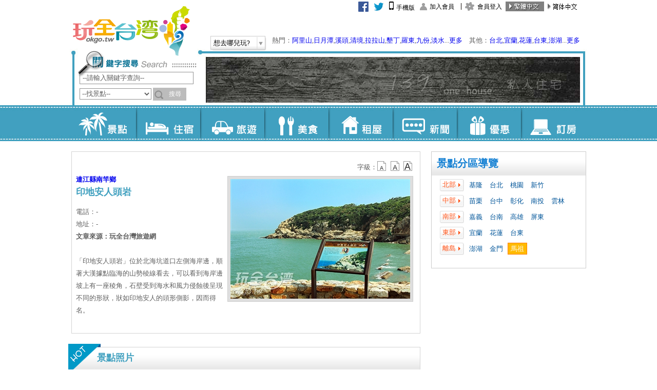

--- FILE ---
content_type: text/html; charset=utf-8
request_url: https://okgo.tw/mobile/butyview/3958
body_size: 77588
content:


<!DOCTYPE html>
<html xmlns="http://www.w3.org/1999/xhtml">
<head><meta http-equiv="Content-Type" content="text/html; charset=utf-8" /><meta name="viewport" content="width=device-width, initial-scale=1" /><meta http-equiv="cache-control" content="no-cache" /><meta http-equiv="pragma" content="no-cache" /><meta http-equiv="expires" content="0" />
    <meta name="keywords" content="印地安人頭岩,馬祖南竿鄉景點,馬祖旅遊,馬祖景點,馬祖南竿鄉景點,馬祖住宿,馬祖民宿,馬祖汽車旅館,馬祖南竿鄉住宿,馬祖南竿鄉民宿" />
    <meta name="description" content="玩全台灣旅遊網提供印地安人頭岩介紹及馬祖景點、馬祖旅遊、馬祖住宿、馬祖民宿、馬祖南竿鄉住宿、馬祖南竿鄉民宿、馬祖汽車旅館等資訊" /><meta name="copyright" content="玩全台灣旅遊網 版權所有. CopyRight © 玩全台灣旅遊網. All Rights Reserved." /><meta name="robots" content="all" />
    <meta name="Title" content="印地安人頭岩 馬祖景點 玩全台灣旅遊網" />
    <meta name="apple-mobile-web-app-capable" content="yes" /><meta name="apple-mobile-web-app-status-bar-style" content="black" /><meta name="mobile-web-app-capable" content="yes" /><link rel="apple-touch-icon-precomposed" href="https://img3.okgo.tw/mobile/images/favor.png" /><link rel="apple-touch-icon" href="https://img3.okgo.tw/mobile/images/favor.png" /><link rel="shortcut icon" sizes="196x196" href="https://img3.okgo.tw/mobile/images/favor.png" />

    <!--FB-->
    <meta property="fb:app_id" content="716639655132435" /></meta>
    <meta property="og:site_name" name="application-name" content="玩全台灣" /></meta>
    <meta property="og:url" content="http://okgo.tw//butyview.html?id=3958" ></meta>
    <meta property="og:title" content="印地安人頭岩 馬祖景點 玩全台灣旅遊網" ></meta>
    <meta property="og:image" content="" ></meta>
    <meta content="https://www.facebook.com/okgotaiwan/" property="article:author" /><meta property="og:type" content="article" /><link rel="canonical" href="http://okgo.tw" />

    <link href="https://img3.okgo.tw/mobile/css/ui-lightness/jquery-ui.css" rel="stylesheet" />
    <!--
    <link href="https://img3.okgo.tw/mobile/css/bootstrap.css" rel="stylesheet" />
    -->
    <link rel="stylesheet" href="/mobile/Tools/css/bootstrap.css" />
    <link href="https://img3.okgo.tw/mobile/css/bootstrap-theme.min.css" rel="stylesheet" />
    <link href="https://img3.okgo.tw/mobile/js/jquery.bxslider/jquery.bxslider.css" rel="stylesheet" />
    <link href="https://img3.okgo.tw/mobile/css/style.css" rel="stylesheet" />
    <link href="/Tools/font-awesome/css/font-awesome.min.css" rel="stylesheet" />
	<script src="//ajax.googleapis.com/ajax/libs/jquery/1.9.1/jquery.min.js"></script>
    <script>window.jQuery || document.write('<script src="/mobile/Tools/js/jquery.min.js") %>"><\/script>')</script>
    <script>
        function ErrorHandler() {
            document.write('<link rel="stylesheet" href="/mobile/Tools/css/ui-lightness/jquery-ui.css" />');
            //document.write('<link rel="stylesheet" href="/mobile/Tools/css/bootstrap.css" />');
            document.write('<link rel="stylesheet" href="/mobile/Tools/css/bootstrap-theme.min.css" />');
            document.write('<link rel="stylesheet" href="/mobile/Tools/js/jquery.bxslider/jquery.bxslider.css" />');
            document.write('<link href="/mobile/Tools/css/style.css" rel="stylesheet" />');

            document.write('<script src="/mobile/Tools/js/jquery-ui.min.js"><\/script>');
            document.write('<script src="/mobile/Tools/js/jquery.nicescroll.min.js"><\/script>');
            document.write('<script src="/mobile/Tools/js/bootstrap.min.js"><\/script>');
            document.write('<script src="/mobile/Tools/js/jquery.bxslider/jquery.bxslider.min.js"><\/script>');
            document.write('<script src="/mobile/Tools/js/base.js"><\/script>');
            document.write('<script src="/mobile/Tools/js/yc.js"><\/script>');
        }
    </script>
    <script src="https://img3.okgo.tw/mobile/js/jquery-ui.min.js" onerror="ErrorHandler()"></script>
    <script src="https://img3.okgo.tw/mobile/js/jquery.nicescroll.min.js" onerror="ErrorHandler()"></script>
    <script src="https://img3.okgo.tw/mobile/js/bootstrap.min.js" onerror="ErrorHandler()"></script>
    <script src="https://img3.okgo.tw/mobile/js/jquery.bxslider/jquery.bxslider.min.js" onerror="ErrorHandler()"></script>
    <script src="https://img3.okgo.tw//mobile/js/base.js" onerror="ErrorHandler()"></script>
    <script src="https://img3.okgo.tw//mobile/js/yc.js" onerror="ErrorHandler()"></script>
    
    <style>
        .bx-wrapper .bx-next{
            background: url(https://img3.okgo.tw/mobile/js/jquery.bxslider/images/controls2.png) no-repeat -43px -32px;
        }
        .bx-wrapper .bx-prev {
            background: url(https://img3.okgo.tw/mobile/js/jquery.bxslider/images/controls2.png) no-repeat 0 -32px;
        }
        .blockOverlay{
            z-index: 2999 !important;
        }
        .blockPage{
            z-index: 3000 !important;
        }
    </style>
    <!--
    <script src="/Tools/js/jquery.blockUI.js"></script>
    -->
    <script src="/mobile/Tools/js/help.js"></script>
    
<title>印地安人頭岩 馬祖景點 玩全台灣旅遊網</title>

    <style>
        .ui-menu, .ui-menu-item {
            font-family: "Microsoft JhengHei";
        }
        .ui-autocomplete{
            z-index:2015;
        }
        .modal-header .close {
          float: right;
          width: 30px;
        }
        .nav_m li{
            list-style-type: none;
            display: inline;
            padding-right: 4px;
            padding-left: 2px;
        }
        .t1{
            font-weight:bold;
            font-size:16px;
        }
        ul.nav_m {
          clear: both;
          padding-top: 10px;
          padding-bottom: 10px;
        }
    </style>
    <script type="text/javascript">
        function isMobile() {
            var a = navigator.userAgent || navigator.vendor || window.opera;
            return /(android|bb\d+|meego).+mobile|avantgo|bada\/|blackberry|blazer|compal|elaine|fennec|hiptop|iemobile|ip(hone|od)|iris|kindle|lge |maemo|midp|mmp|netfront|opera m(ob|in)i|palm( os)?|phone|p(ixi|re)\/|plucker|pocket|psp|series(4|6)0|symbian|treo|up\.(browser|link)|vodafone|wap|windows (ce|phone)|xda|xiino/i.test(a) || /1207|6310|6590|3gso|4thp|50[1-6]i|770s|802s|a wa|abac|ac(er|oo|s\-)|ai(ko|rn)|al(av|ca|co)|amoi|an(ex|ny|yw)|aptu|ar(ch|go)|as(te|us)|attw|au(di|\-m|r |s)|avan|be(ck|ll|nq)|bi(lb|rd)|bl(ac|az)|br(e|v)w|bumb|bw\-(n|u)|c55\/|capi|ccwa|cdm\-|cell|chtm|cldc|cmd\-|co(mp|nd)|craw|da(it|ll|ng)|dbte|dc\-s|devi|dica|dmob|do(c|p)o|ds(12|\-d)|el(49|ai)|em(l2|ul)|er(ic|k0)|esl8|ez([4-7]0|os|wa|ze)|fetc|fly(\-|_)|g1 u|g560|gene|gf\-5|g\-mo|go(\.w|od)|gr(ad|un)|haie|hcit|hd\-(m|p|t)|hei\-|hi(pt|ta)|hp( i|ip)|hs\-c|ht(c(\-| |_|a|g|p|s|t)|tp)|hu(aw|tc)|i\-(20|go|ma)|i230|iac( |\-|\/)|ibro|idea|ig01|ikom|im1k|inno|ipaq|iris|ja(t|v)a|jbro|jemu|jigs|kddi|keji|kgt( |\/)|klon|kpt |kwc\-|kyo(c|k)|le(no|xi)|lg(g|\/(k|l|u)|50|54|\-[a-w])|libw|lynx|m1\-w|m3ga|m50\/|ma(te|ui|xo)|mc(01|21|ca)|m\-cr|me(rc|ri)|mi(o8|oa|ts)|mmef|mo(01|02|bi|de|do|t(\-| |o|v)|zz)|mt(50|p1|v )|mwbp|mywa|n10[0-2]|n20[2-3]|n30(0|2)|n50(0|2|5)|n7(0(0|1)|10)|ne((c|m)\-|on|tf|wf|wg|wt)|nok(6|i)|nzph|o2im|op(ti|wv)|oran|owg1|p800|pan(a|d|t)|pdxg|pg(13|\-([1-8]|c))|phil|pire|pl(ay|uc)|pn\-2|po(ck|rt|se)|prox|psio|pt\-g|qa\-a|qc(07|12|21|32|60|\-[2-7]|i\-)|qtek|r380|r600|raks|rim9|ro(ve|zo)|s55\/|sa(ge|ma|mm|ms|ny|va)|sc(01|h\-|oo|p\-)|sdk\/|se(c(\-|0|1)|47|mc|nd|ri)|sgh\-|shar|sie(\-|m)|sk\-0|sl(45|id)|sm(al|ar|b3|it|t5)|so(ft|ny)|sp(01|h\-|v\-|v )|sy(01|mb)|t2(18|50)|t6(00|10|18)|ta(gt|lk)|tcl\-|tdg\-|tel(i|m)|tim\-|t\-mo|to(pl|sh)|ts(70|m\-|m3|m5)|tx\-9|up(\.b|g1|si)|utst|v400|v750|veri|vi(rg|te)|vk(40|5[0-3]|\-v)|vm40|voda|vulc|vx(52|53|60|61|70|80|81|83|85|98)|w3c(\-| )|webc|whit|wi(g |nc|nw)|wmlb|wonu|x700|yas\-|your|zeto|zte\-/i.test(a.substr(0, 4));
        }
        
        if (!isMobile()) {
            var d = new Date();
            expire_days = 365; // 過期天數
            d.setTime(d.getTime() + (expire_days * 24 * 60 * 60 * 1000));
            var expires = "expires=" + d.toGMTString();

            document.cookie = 'okgomobile=0;' + expires + ';path=/';
            window.location = "http://okgo.tw/butyview.html?id=3958";
        }
        
        $(document).ready(function () {

            /*
            $("#SerachBtn").click(function () {
                $("#SearchDialog").modal();
            });
            */
            $("#LoginBtn").click(function () {
                $("#LoginDialog").modal();
            });
            /*
            var st = $("#st").val();
            var kw = $("#kw").val();
            */
            var st = "", kw = "";
            //var result = new Array();

            $("#kw").autocomplete({
                minLength: 1,
                dataType: "json",
                source: function (request, response) {
                    st = $("#st").val();
                    kw = $("#kw").val();
                    $.ajax({
                        type: "POST",
                        url: "/mobile/AutoComplete.ashx",
                        data: { kw: kw, st: st },
                        success: function (data) {
                            //console.log(st + "|" + kw + "|" + data);
                            if (data != null && data != undefined) {
                                var parsed = JSON.parse(data);
                                var newArray = new Array(parsed.length);
                                var i = 0;

                                parsed.forEach(function (entry) {
                                    var newObject = {
                                        label: entry.kw
                                    };
                                    newArray[i] = newObject;
                                    i++;
                                });
                                response(newArray);
                            } else {
                                //console.log(st + "|" + kw + "|" + data);
                            }
                            
                        }
                    });
                },
                select: function (event, ui) {
                    /*
                    $("#form1").submit();
                    //this.submit();
                    $("#searchform").submit();
                    */
                    $(this).val(ui.item.value);
                    $(event.target.form).submit();
                }
            });
        
            
        });

		$(document).on('focus', 'input, textarea', function() 
		{
			$(".foot").hide();
		});		
		$(document).on('blur', 'input, textarea', function() 
		{
			$(".foot").show();
		});		
    </script>
	<style>
        /* The side navigation menu */
        .sidenav {
            height: 100%; /* 100% Full-height */
            width: 0; /* 0 width - change this with JavaScript */
            position: fixed; /* Stay in place */
            z-index: 1; /* Stay on top */
            top: 0;
            right: 0;
            background-color: #eb9316; /* Black*/
            overflow-x: hidden; /* Disable horizontal scroll */
            padding-top: 60px; /* Place content 60px from the top */
            transition: 0.5s; /* 0.5 second transition effect to slide in the sidenav */
        }

        /* The navigation menu links */
        .sidenav a {
            padding: 8px 20px 8px 15px;
            text-decoration: none;
            font-size: 25px;
            color: white;
            display: block;
            transition: 0.3s;
            text-align:center;
        }

        /* When you mouse over the navigation links, change their color */
        .sidenav a:hover, .offcanvas a:focus{
            color: #f1f1f1;
        }

        /* Position and style the close button (top right corner) */
        .sidenav .closebtn {
            position: absolute;
            top: 0;
            right: 25px;
            font-size: 36px;
            margin-left: 50px;
        }

        /* Style page content - use this if you want to push the page content to the right when you open the side navigation */
        #main {
            transition: margin-left .5s;
            padding: 20px;
        }

        /* On smaller screens, where height is less than 450px, change the style of the sidenav (less padding and a smaller font size) */
        @media screen and (max-height: 450px) {
            .sidenav {padding-top: 15px;}
            .sidenav a {font-size: 18px;}
        }
	</style>
    
    <link rel="stylesheet" type="text/css" href="../../Tools/js/fancyapps-fancyBox/source/jquery.fancybox.css" />
    <script>
        function ErrorHandler() {
            document.write('<script src="../../Tools/js/fancyapps-fancyBox/source/jquery.fancybox.pack.js"><\/script>');
        }
    </script>
    <script src="https://img3.okgo.tw/js/fancyapps-fancyBox/source/jquery.fancybox.pack.js" onerror="ErrorHandler()"></script>
    <style>
        .container{
            padding-bottom:20px;
        }
        .bx-wrapper .bx-next{
            background: url(../Tools/js/jquery.bxslider/images/controls2.png) no-repeat -43px -32px;
        }
        .bx-wrapper .bx-prev {
            background: url(../Tools/js/jquery.bxslider/images/controls2.png) no-repeat 0 -32px;
        }
        .bx-caption{
            background:initial !important;
        }
        .bx-caption span{
            font-family:"Microsoft JhengHei" !important;
            padding:5px !important;
            text-align:right;
        }
        .item_list li a .pic {
            float: left;
            width: 100px;
            margin-right: 5px;
        }
        #view_recomm ul{
            padding: 0;
            list-style-type:none;
        }
        #view_recomm li {
            /*float: left;*/
            font-size: 15px;
            /*text-align: center;*/
        }
        .item_list li{
            height: 88px;
            overflow: hidden;
        }
        #view_recomm li h4{
            margin-bottom: 5px;
            font-family:"Microsoft JhengHei";
        }
        #Buty_View_Bottom_word{
            line-height:24px;
            font-family:"Microsoft JhengHei";
        }
        #CustomMore{
            text-align:right;
        }
        #CustomMore a {
            color: white !important;
        }
        .butyview_memo{
            margin: auto;
            text-align:left;
            margin-left:15px;
            margin-right:15px;
        }
        .butyview_memo a{
            margin-top: 5px;
        }
    </style>
    <script>
        $(document).ready(function () {
            
            var slider = $(".index_shownews").bxSlider({
                pager: false,
                adaptiveHeight: true,
                captions: true
            });
            

            $(".recomm_box").tabs();
            $("#butyWant").fancybox({
                'titlePosition': 'inside',
                'transitionIn': 'fade',
                'transitionOut': 'fade',
                'href': '../../ButyWantInfo.html?butyname=%e5%8d%b0%e5%9c%b0%e5%ae%89%e4%ba%ba%e9%a0%ad%e5%b2%a9&butyid=3958',
                'width'             : '100%',
                'height'			: '100%',
                'fitToView': true,
                'autoSize': true,
                'type': 'iframe'
            });
        });
    </script>
<title>

</title></head>
<body>
        <nav class="navbar navbar-fixed-top">
            <div class="container-fluid" style="margin:0 !important; padding:0 !important;">
                <div class="head">
                    <img src="https://img3.okgo.tw//mobile/images/m_01.png" onerror="this.src='http://img6.okgo.tw/image/mobile/images/m_01.png'" usemap="#planetmap" />
                    <map name="planetmap">
                        <area shape="rect" coords="0,0,200,100" href="/mobile/index.aspx" alt="Sun">
                    </map>
                </div>
                <div class="headborder"></div>
                
                <script>
                    $(function () {
                        var btn = $("#sm");
                        var menu = $(".nav");
                        //btn.on('click touchend', function (e) {
                        btn.click(function (e) {
                            if (menu.css("display") == "none") {
                                menu.stop(true, false).slideDown('fast');
                            } else {
                                menu.stop(true, false).slideUp('fast');
                            }
                            e.stopPropagation();
                        });
                        $('body').on('click touchend', function () {
                            menu.stop(true, false).slideUp('fast');
                        });
                    });

                    function openNav() {
                        document.getElementById("mySidenav").style.width = "150px";
                    }

                    function closeNav() {
                        document.getElementById("mySidenav").style.width = "0";
                    }
                </script>
                
                <div id="nav_btn">
                  <a href="javascripts:;" data-toggle="modal" data-target="#SearchDia"><img src="https://img3.okgo.tw//mobile/images/search.png" onerror="this.src='http://img6.okgo.tw/image/mobile/images/search.png'" style="width:22px; height:22px;" id="searchbtn" /><font color="black"></font></a>
                  <!--<a href="javascripts:;" id="sm"><img src="https://img3.okgo.tw//mobile/images/menu.png" onerror="this.src='http://img6.okgo.tw/image//mobile/images/menu.png'"><font color="black"></font></a>-->
                  <a href="javascript:;" onclick="openNav()"  id="sm"><img src="https://img3.okgo.tw//mobile/images/menu.png" onerror="this.src='http://img6.okgo.tw/image//mobile/images/menu.png'"><font color="black"></font></a>

                </div>


                <div id="mySidenav" class="sidenav">
                    <a href="javascript:void(0)" class="closebtn" onclick="closeNav()">&times;</a>
			        <a href="/mobile/buty" class="active" rel="external" data-ajax="false"><div style="width: 100%;">景 點</div></a>
			        <a href="/mobile/inn"  rel="external" data-ajax="false"><div style="width: 100%;">住 宿</div></a>
			        <a href="/mobile/travel"  rel="external" data-ajax="false"><div style="width: 100%;">旅 遊</div></a>
			        <a href="/mobile/food"  rel="external" data-ajax="false"><div style="width: 100%;">美 食</div></a>
			        <a href="/mobile/rent"  rel="external" data-ajax="false"><div style="width: 100%;">租 屋</div></a>
                    <a href="/mobile/news"  rel="external" data-ajax="false"><div style="width: 100%;">新 聞</div></a>
                    <a href="/mobile/discount"  rel="external" data-ajax="false"><div style="width: 100%;">優 惠</div></a>
                    <a href="javascript:;" data-toggle="modal" data-target="#Going"><div style="width: 100%;">熱 門</div></a>

                </div><!-- /panel -->
                <!--
                <div class="nav right" style="display:none;">
		            <ul>
			            <a href="/mobile/buty" class="active" rel="external" data-ajax="false"><li><div style="width: 100%;">　景 點　</div></li></a>
			            <a href="/mobile/inn"  rel="external" data-ajax="false"><li><div style="width: 100%;">　住 宿　</div></li></a>
			            <a href="/mobile/travel"  rel="external" data-ajax="false"><li><div style="width: 100%;">　旅 遊　</div></li></a>
			            <a href="/mobile/food"  rel="external" data-ajax="false"><li><div style="width: 100%;">　美 食　</div></li></a>
			            <a href="/mobile/rent"  rel="external" data-ajax="false"><li><div style="width: 100%;">　租 屋　</div></li></a>
                        <a href="/mobile/news"  rel="external" data-ajax="false"><li><div style="width: 100%;">　新 聞　</div></li></a>
                        <a href="/mobile/discount"  rel="external" data-ajax="false"><li><div style="width: 100%;">　優 惠　</div></li></a>
                        <a href="javascript:;" data-toggle="modal" data-target="#Going"><li><div style="width: 100%;">熱 門</div></li></a>
		            </ul>
	            </div>
                -->
                
                <!--
                <div style="position: absolute; right: 15px; bottom: 10px;">
                    <a href="#" data-toggle="modal" data-target="#Going" style="color: white; font-size: 18px; font-family: 'Microsoft JhengHei'; font-weight:normal;text-shadow: initial;">想去哪兒玩?</a>
                </div>
                -->
            </div>
        </nav>


    <div class="container">
        <form method="post" action="./butyview.aspx?id=3958" id="form1">
<div class="aspNetHidden">
<input type="hidden" name="__VIEWSTATE" id="__VIEWSTATE" value="/wEPDwULLTE0MTE2NzI2MjMPZBYCZg9kFgICAQ9kFgJmD2QWAmYPDxYCHgRUZXh0ZWRkZOfvcolqS8abSkQGkqzVXG+qjabL" />
</div>

<div class="aspNetHidden">

	<input type="hidden" name="__VIEWSTATEGENERATOR" id="__VIEWSTATEGENERATOR" value="5FAE22CE" />
</div>
        
        
        <div>
            
    <div class="content_view">
        <!--
        <div class="buty_nav" style="margin-left: 15px; margin-top:10px;">
            <div style="float:left;"><img src="/mobile/images/buty_icon.png" style="max-width:100%;" /></div>
            <div style="float:left;"><h2 style="margin:0; padding-left:10px;">馬祖景點</h2></div>
        </div>
        -->
        
        <div class="btn_back" style="margin-top:10px; margin-bottom:10px;">			
            <a class="btn btn-warning" style="color:white;" href="/mobile/buty/">景點</a>
            <a class="btn btn-warning" style="color:white;" href="/mobile/buty/matsu">連江縣</a>
            <a class="btn btn-warning" style="color:white;" href="/mobile/buty/matsu/25-1">南竿鄉</a>
            <!--
            <button type="button" class="glyphicon glyphicon-chevron-left btn btn-warning" style="color:white;" onclick="history.back()">返回</button>
            -->
        </div>
               
        <div class="buty_index_slider">
            <ul class="index_shownews" style="padding:0; /*margin-left:5px; margin-right:5px;*/margin:0px; border:0;">
                
                <li>
                    <img src="https://img3.okgo.tw//titlepic/b3958_1.jpg" alt="照片來源：玩全台灣旅遊網　1/4" title="照片來源：玩全台灣旅遊網　1/4" />
                </li>
                
                <li>
                    <img src="https://img3.okgo.tw//titlepic/b3958_2.jpg" alt="照片來源：玩全台灣旅遊網　2/4" title="照片來源：玩全台灣旅遊網　2/4" />
                </li>
                
                <li>
                    <img src="https://img3.okgo.tw//titlepic/b3958_3.jpg" alt="照片來源：玩全台灣旅遊網　3/4" title="照片來源：玩全台灣旅遊網　3/4" />
                </li>
                
                <li>
                    <img src="https://img3.okgo.tw//titlepic/b3958_5.jpg" alt="照片來源：玩全台灣旅遊網　4/4" title="照片來源：玩全台灣旅遊網　4/4" />
                </li>
                
            </ul>
        </div>
        <div class="butyview_title">
            <h2>印地安人頭岩</h2>
        </div>
        <div class="butyview_content">

            <div class="butyview_memo"><div>
<div>
<div>「印地安人頭岩」位於北海坑道口左側海岸邊，順著大漢據點臨海的山勢稜線看去，可以看到海岸邊坡上有一座稜角，石壁受到海水和風力侵蝕後呈現不同的形狀，狀如印地安人的頭形側影，因而得名。</div>

<div>&nbsp;</div>
</div>
</div>
</div> 
            <div class="sline"></div>

            
			<!--
			<div class="butyview_time">
			    <a class="btn btn-info" role="button"><b>天氣資訊</b></a><br />
				<span id="ContentPlaceHolder1_WeatherDiv" style="z-index:9; width:100%;"></span>
				<br />
				資料來源：中央氣象局
            </div>
            <div class="sline"></div>
			-->
            
            <div class="butyview_near">     
                <a class="btn btn-info" role="button"><b>周邊景點</b></a><br />
                <ul>
                
                <li ><a href="/mobile/butyview/2676">福澳港</a></li>
                
                <li ><a href="/mobile/butyview/941">珠螺灣</a></li>
                
                <li ><a href="/mobile/butyview/939">雲台山</a></li>
                
                <li ><a href="/mobile/butyview/932">鐵堡</a></li>
                
                <li ><a href="/mobile/butyview/933">津沙聚落</a></li>
                
                <li ><a href="/mobile/butyview/935">馬港天后宮</a></li>
                
                <li ><a href="/mobile/butyview/3650">介壽村</a></li>
                
                <li ><a href="/mobile/butyview/3639">大漢據點</a></li>
                
                <li ><a href="/mobile/butyview/924">南竿機場</a></li>
                
                <li ><a href="/mobile/butyview/927">八八坑道</a></li>
                
                <li ><a href="/mobile/butyview/3656">介壽獅子市場</a></li>
                
                <li ><a href="/mobile/butyview/942">福山照壁．枕戈待旦</a></li>
                
                <li class="active"><a href="/mobile/butyview/3958">印地安人頭岩</a></li>
                
                <li ><a href="/mobile/butyview/938">馬祖藍眼淚生態館(前身：漁業展示館)</a></li>
                
                <li ><a href="/mobile/butyview/934">勝天公園</a></li>
                
                <li ><a href="/mobile/butyview/2674">介壽公園</a></li>
                
                <li ><a href="/mobile/butyview/3631">南竿遊客中心</a></li>
                
                <li ><a href="/mobile/butyview/930">經國先生紀念館</a></li>
                
                <li ><a href="/mobile/butyview/937">西尾夕照</a></li>
                
                <li ><a href="/mobile/butyview/2675">馬祖民俗文化館</a></li>
                
                <li ><a href="/mobile/butyview/926">馬祖酒廠</a></li>
                
                <li ><a href="/mobile/butyview/940">秋桂山水庫</a></li>
                
                <li ><a href="/mobile/butyview/936">白馬文武大王廟</a></li>
                
                <li ><a href="/mobile/butyview/925">牛角聚落</a></li>
                
                <li ><a href="/mobile/butyview/931">北海坑道</a></li>
                
                </ul>
            </div>
            <div class="sline"></div>
                        
            
            <div class="butyview_near">     
                <a class="btn btn-info" role="button"><b>景點留言</b></a><br />
					<div id="fb-root"></div>
					<script>(function (d, s, id) {
                        var js, fjs = d.getElementsByTagName(s)[0];
                        if (d.getElementById(id)) return;
                        js = d.createElement(s); js.id = id;
                        js.src = "//connect.facebook.net/zh_TW/sdk.js#xfbml=1&version=v2.5&appId=1458727774417710";
                        fjs.parentNode.insertBefore(js, fjs);
                    }(document, 'script', 'facebook-jssdk'));</script>					
					<div class="fb-comments" data-href="http://okgo.tw/butyview.html?id=3958" data-width="660" data-numposts="5"></div>	
            </div>
            <div class="sline"></div>

            <!--FB粉絲團-->
            <center>
            <div class="fb-page" data-href="https://www.facebook.com/okgotaiwan" data-width="300" data-small-header="false" data-adapt-container-width="true" data-hide-cover="false" data-show-facepile="false" data-show-posts="false"><div class="fb-xfbml-parse-ignore"><blockquote cite="https://www.facebook.com/okgotaiwan"><a href="https://www.facebook.com/okgotaiwan">玩全台灣旅遊網</a></blockquote></div></div>
            </center>
            <div class="sline"></div>


            <div id="view_recomm" class="recomm_box">
                <ul>
                    <li><a href="#tab1" class="b1-1"><b>住宿推薦</b></a></li>
                    <li><a href="#tab2" class="b1-2"><b>美食推薦</b></a></li>
                    <li><a href="#tab3" class="b1-3"><b>旅遊推薦</b></a></li>
                </ul>
                <div class="clearall"></div>
                <div id="tab1" class="tab_content">
                    <ul class="item_list">
                                            <li>                        <a href="https://edm.okgo.tw/" class="area">南投</a>                        <a href="https://edm.okgo.tw/">                            <div class="pic">                                <img src="../../images/all/edm.jpg" alt="玩全台灣" width="100" height="75" />                            </div>                            <p class="hp">玩全台灣加值服務</p>                            <div class="word" id="Buty_View_Bottom_word">                                超便宜套裝網站製作、網路行銷通路廣告刊登、訂房系統、客房委託旅行社銷售，全面優惠中....                            </div>                        </a>                    </li>                    <li>                        <a href="https://edm.okgo.tw/" class="area">南投</a>                        <a href="https://edm.okgo.tw/">                            <div class="pic">                                <img src="../../images/all/edm.jpg" alt="玩全台灣" width="100" height="75" />                            </div>                            <p class="hp">玩全台灣加值服務</p>                            <div class="word" id="Buty_View_Bottom_word">                                超便宜套裝網站製作、網路行銷通路廣告刊登、訂房系統、客房委託旅行社銷售，全面優惠中....                            </div>                        </a>                    </li>                    <li>                        <a href="https://edm.okgo.tw/" class="area">南投</a>                        <a href="https://edm.okgo.tw/">                            <div class="pic">                                <img src="../../images/all/edm.jpg" alt="玩全台灣" width="100" height="75" />                            </div>                            <p class="hp">玩全台灣加值服務</p>                            <div class="word" id="Buty_View_Bottom_word">                                超便宜套裝網站製作、網路行銷通路廣告刊登、訂房系統、客房委託旅行社銷售，全面優惠中....                            </div>                        </a>                    </li>                    <li>                        <a href="https://edm.okgo.tw/" class="area">南投</a>                        <a href="https://edm.okgo.tw/">                            <div class="pic">                                <img src="../../images/all/edm.jpg" alt="玩全台灣" width="100" height="75" />                            </div>                            <p class="hp">玩全台灣加值服務</p>                            <div class="word" id="Buty_View_Bottom_word">                                超便宜套裝網站製作、網路行銷通路廣告刊登、訂房系統、客房委託旅行社銷售，全面優惠中....                            </div>                        </a>                    </li>                    <li>                        <a href="https://edm.okgo.tw/" class="area">南投</a>                        <a href="https://edm.okgo.tw/">                            <div class="pic">                                <img src="../../images/all/edm.jpg" alt="玩全台灣" width="100" height="75" />                            </div>                            <p class="hp">玩全台灣加值服務</p>                            <div class="word" id="Buty_View_Bottom_word">                                超便宜套裝網站製作、網路行銷通路廣告刊登、訂房系統、客房委託旅行社銷售，全面優惠中....                            </div>                        </a>                    </li>                    <li>                        <a href="https://edm.okgo.tw/" class="area">南投</a>                        <a href="https://edm.okgo.tw/">                            <div class="pic">                                <img src="../../images/all/edm.jpg" alt="玩全台灣" width="100" height="75" />                            </div>                            <p class="hp">玩全台灣加值服務</p>                            <div class="word" id="Buty_View_Bottom_word">                                超便宜套裝網站製作、網路行銷通路廣告刊登、訂房系統、客房委託旅行社銷售，全面優惠中....                            </div>                        </a>                    </li>                    <li>                        <a href="https://edm.okgo.tw/" class="area">南投</a>                        <a href="https://edm.okgo.tw/">                            <div class="pic">                                <img src="../../images/all/edm.jpg" alt="玩全台灣" width="100" height="75" />                            </div>                            <p class="hp">玩全台灣加值服務</p>                            <div class="word" id="Buty_View_Bottom_word">                                超便宜套裝網站製作、網路行銷通路廣告刊登、訂房系統、客房委託旅行社銷售，全面優惠中....                            </div>                        </a>                    </li>                    <li>                        <a href="https://edm.okgo.tw/" class="area">南投</a>                        <a href="https://edm.okgo.tw/">                            <div class="pic">                                <img src="../../images/all/edm.jpg" alt="玩全台灣" width="100" height="75" />                            </div>                            <p class="hp">玩全台灣加值服務</p>                            <div class="word" id="Buty_View_Bottom_word">                                超便宜套裝網站製作、網路行銷通路廣告刊登、訂房系統、客房委託旅行社銷售，全面優惠中....                            </div>                        </a>                    </li>
                    </ul>
                    
                </div>
                <div id="tab2" class="tab_content">
                    <ul class="item_list">
                                            <li>                        <a href="https://edm.okgo.tw/" class="area">南投</a>                        <a href="https://edm.okgo.tw/">                            <div class="pic">                                <img src="../../images/all/edm.jpg" alt="玩全台灣" width="100" height="75" />                            </div>                            <p class="hp">玩全台灣加值服務</p>                            <div class="word" id="Buty_View_Bottom_word">                                超便宜套裝網站製作、網路行銷通路廣告刊登、訂房系統、客房委託旅行社銷售，全面優惠中....                            </div>                        </a>                    </li>                    <li>                        <a href="https://edm.okgo.tw/" class="area">南投</a>                        <a href="https://edm.okgo.tw/">                            <div class="pic">                                <img src="../../images/all/edm.jpg" alt="玩全台灣" width="100" height="75" />                            </div>                            <p class="hp">玩全台灣加值服務</p>                            <div class="word" id="Buty_View_Bottom_word">                                超便宜套裝網站製作、網路行銷通路廣告刊登、訂房系統、客房委託旅行社銷售，全面優惠中....                            </div>                        </a>                    </li>                    <li>                        <a href="https://edm.okgo.tw/" class="area">南投</a>                        <a href="https://edm.okgo.tw/">                            <div class="pic">                                <img src="../../images/all/edm.jpg" alt="玩全台灣" width="100" height="75" />                            </div>                            <p class="hp">玩全台灣加值服務</p>                            <div class="word" id="Buty_View_Bottom_word">                                超便宜套裝網站製作、網路行銷通路廣告刊登、訂房系統、客房委託旅行社銷售，全面優惠中....                            </div>                        </a>                    </li>                    <li>                        <a href="https://edm.okgo.tw/" class="area">南投</a>                        <a href="https://edm.okgo.tw/">                            <div class="pic">                                <img src="../../images/all/edm.jpg" alt="玩全台灣" width="100" height="75" />                            </div>                            <p class="hp">玩全台灣加值服務</p>                            <div class="word" id="Buty_View_Bottom_word">                                超便宜套裝網站製作、網路行銷通路廣告刊登、訂房系統、客房委託旅行社銷售，全面優惠中....                            </div>                        </a>                    </li>                    <li>                        <a href="https://edm.okgo.tw/" class="area">南投</a>                        <a href="https://edm.okgo.tw/">                            <div class="pic">                                <img src="../../images/all/edm.jpg" alt="玩全台灣" width="100" height="75" />                            </div>                            <p class="hp">玩全台灣加值服務</p>                            <div class="word" id="Buty_View_Bottom_word">                                超便宜套裝網站製作、網路行銷通路廣告刊登、訂房系統、客房委託旅行社銷售，全面優惠中....                            </div>                        </a>                    </li>                    <li>                        <a href="https://edm.okgo.tw/" class="area">南投</a>                        <a href="https://edm.okgo.tw/">                            <div class="pic">                                <img src="../../images/all/edm.jpg" alt="玩全台灣" width="100" height="75" />                            </div>                            <p class="hp">玩全台灣加值服務</p>                            <div class="word" id="Buty_View_Bottom_word">                                超便宜套裝網站製作、網路行銷通路廣告刊登、訂房系統、客房委託旅行社銷售，全面優惠中....                            </div>                        </a>                    </li>                    <li>                        <a href="https://edm.okgo.tw/" class="area">南投</a>                        <a href="https://edm.okgo.tw/">                            <div class="pic">                                <img src="../../images/all/edm.jpg" alt="玩全台灣" width="100" height="75" />                            </div>                            <p class="hp">玩全台灣加值服務</p>                            <div class="word" id="Buty_View_Bottom_word">                                超便宜套裝網站製作、網路行銷通路廣告刊登、訂房系統、客房委託旅行社銷售，全面優惠中....                            </div>                        </a>                    </li>                    <li>                        <a href="https://edm.okgo.tw/" class="area">南投</a>                        <a href="https://edm.okgo.tw/">                            <div class="pic">                                <img src="../../images/all/edm.jpg" alt="玩全台灣" width="100" height="75" />                            </div>                            <p class="hp">玩全台灣加值服務</p>                            <div class="word" id="Buty_View_Bottom_word">                                超便宜套裝網站製作、網路行銷通路廣告刊登、訂房系統、客房委託旅行社銷售，全面優惠中....                            </div>                        </a>                    </li>
                    </ul>
                    
                </div>
                <div id="tab3" class="tab_content">
                    <ul class="item_list">
                                            <li>                        <a href="https://edm.okgo.tw/" class="area">南投</a>                        <a href="https://edm.okgo.tw/">                            <div class="pic">                                <img src="../../images/all/edm.jpg" alt="玩全台灣" width="100" height="75" />                            </div>                            <p class="hp">玩全台灣加值服務</p>                            <div class="word" id="Buty_View_Bottom_word">                                超便宜套裝網站製作、網路行銷通路廣告刊登、訂房系統、客房委託旅行社銷售，全面優惠中....                            </div>                        </a>                    </li>                    <li>                        <a href="https://edm.okgo.tw/" class="area">南投</a>                        <a href="https://edm.okgo.tw/">                            <div class="pic">                                <img src="../../images/all/edm.jpg" alt="玩全台灣" width="100" height="75" />                            </div>                            <p class="hp">玩全台灣加值服務</p>                            <div class="word" id="Buty_View_Bottom_word">                                超便宜套裝網站製作、網路行銷通路廣告刊登、訂房系統、客房委託旅行社銷售，全面優惠中....                            </div>                        </a>                    </li>                    <li>                        <a href="https://edm.okgo.tw/" class="area">南投</a>                        <a href="https://edm.okgo.tw/">                            <div class="pic">                                <img src="../../images/all/edm.jpg" alt="玩全台灣" width="100" height="75" />                            </div>                            <p class="hp">玩全台灣加值服務</p>                            <div class="word" id="Buty_View_Bottom_word">                                超便宜套裝網站製作、網路行銷通路廣告刊登、訂房系統、客房委託旅行社銷售，全面優惠中....                            </div>                        </a>                    </li>                    <li>                        <a href="https://edm.okgo.tw/" class="area">南投</a>                        <a href="https://edm.okgo.tw/">                            <div class="pic">                                <img src="../../images/all/edm.jpg" alt="玩全台灣" width="100" height="75" />                            </div>                            <p class="hp">玩全台灣加值服務</p>                            <div class="word" id="Buty_View_Bottom_word">                                超便宜套裝網站製作、網路行銷通路廣告刊登、訂房系統、客房委託旅行社銷售，全面優惠中....                            </div>                        </a>                    </li>                    <li>                        <a href="https://edm.okgo.tw/" class="area">南投</a>                        <a href="https://edm.okgo.tw/">                            <div class="pic">                                <img src="../../images/all/edm.jpg" alt="玩全台灣" width="100" height="75" />                            </div>                            <p class="hp">玩全台灣加值服務</p>                            <div class="word" id="Buty_View_Bottom_word">                                超便宜套裝網站製作、網路行銷通路廣告刊登、訂房系統、客房委託旅行社銷售，全面優惠中....                            </div>                        </a>                    </li>                    <li>                        <a href="https://edm.okgo.tw/" class="area">南投</a>                        <a href="https://edm.okgo.tw/">                            <div class="pic">                                <img src="../../images/all/edm.jpg" alt="玩全台灣" width="100" height="75" />                            </div>                            <p class="hp">玩全台灣加值服務</p>                            <div class="word" id="Buty_View_Bottom_word">                                超便宜套裝網站製作、網路行銷通路廣告刊登、訂房系統、客房委託旅行社銷售，全面優惠中....                            </div>                        </a>                    </li>                    <li>                        <a href="https://edm.okgo.tw/" class="area">南投</a>                        <a href="https://edm.okgo.tw/">                            <div class="pic">                                <img src="../../images/all/edm.jpg" alt="玩全台灣" width="100" height="75" />                            </div>                            <p class="hp">玩全台灣加值服務</p>                            <div class="word" id="Buty_View_Bottom_word">                                超便宜套裝網站製作、網路行銷通路廣告刊登、訂房系統、客房委託旅行社銷售，全面優惠中....                            </div>                        </a>                    </li>                    <li>                        <a href="https://edm.okgo.tw/" class="area">南投</a>                        <a href="https://edm.okgo.tw/">                            <div class="pic">                                <img src="../../images/all/edm.jpg" alt="玩全台灣" width="100" height="75" />                            </div>                            <p class="hp">玩全台灣加值服務</p>                            <div class="word" id="Buty_View_Bottom_word">                                超便宜套裝網站製作、網路行銷通路廣告刊登、訂房系統、客房委託旅行社銷售，全面優惠中....                            </div>                        </a>                    </li>
                    </ul>
                    
                </div>
            </div>

        </div>
        <br />
        <div class="btn_back">
            <button type="button" class="glyphicon glyphicon-chevron-left btn btn-warning" style="color:white;" onclick="history.back()">返回</button>
        </div>
    </div>

        </div>
        
        <script type='text/javascript'>
            var googletag = googletag || {};
            googletag.cmd = googletag.cmd || [];
            (function () {
                var gads = document.createElement('script');
                gads.async = true;
                gads.type = 'text/javascript';
                var useSSL = 'https:' == document.location.protocol;
                gads.src = (useSSL ? 'https:' : 'http:') +
                  '//www.googletagservices.com/tag/js/gpt.js';
                var node = document.getElementsByTagName('script')[0];
                node.parentNode.insertBefore(gads, node);
            })();
        </script>

        <!-- /13417894/okgo_mobile_all_300250_1 -->
        <!--
        <script type='text/javascript'>
            googletag.cmd.push(function () {
                googletag.defineSlot('/13417894/okgo_mobile_all_300250_1', [300, 250], 'div-gpt-ad-1462441350810-2').addService(googletag.pubads());
                googletag.pubads().enableSingleRequest();
                googletag.pubads().collapseEmptyDivs();
                googletag.enableServices();
            });
        </script>        
        <div id='div-gpt-ad-1462441350810-2' style='height:250px; width:300px;margin: auto; padding-top: 10px;'>
        <script type='text/javascript'>
            googletag.cmd.push(function () { googletag.display('div-gpt-ad-1462441350810-2'); });
        </script>
        </div>                 
        -->


        <a id="go_top" class="btn btn-warning glyphicon glyphicon-open" href="#"></a>
        </form>

        <div class="modal" id="ShareDia" role="dialog"><!--fade-->
            <div class="modal-dialog modal-sm">
                <div class="modal-content"><!--style="background: rgba(250,250,250,0.7);"-->
                    <div class="modal-header" style="padding:35px 50px;background-color: #3b5998;color:white !important;text-align: center;">
                        <button type="button" class="close" data-dismiss="modal"><span class="glyphicon glyphicon-remove"></span></button>
                        <h4 style="font-size: 30px; color:white !important;"><span class="glyphicon glyphicon-thumbs-up"></span> 分享</h4>
                    </div>
                    <div class="modal-body"  style="min-height:220px;">
                        <ul class="ShareUl">
                            <li><a href="http://line.naver.jp/R/msg/text/?印地安人頭岩 馬祖景點 玩全台灣旅遊網 http://okgo.tw/butyview.html?id=3958" target="_blank" title="LINE分享"><img src="https://img3.okgo.tw//mobile/images/line.png" onerror="this.src='http://img6.okgo.tw/image//mobile/images/line.png'" alt="LINE分享" /></a></li>
                            <!--
                            <li><a href="#" target="_blank" title="WeChat分享"><img src="images/wechat.png" alt="WeChat分享" /></a></li>
                            -->
                            <li><a href="http://v.t.sina.com.cn/share/share.php?title=%e5%8d%b0%e5%9c%b0%e5%ae%89%e4%ba%ba%e9%a0%ad%e5%b2%a9+%e9%a6%ac%e7%a5%96%e6%99%af%e9%bb%9e+%e7%8e%a9%e5%85%a8%e5%8f%b0%e7%81%a3%e6%97%85%e9%81%8a%e7%b6%b2&url=http://okgo.tw/butyview.html?id=3958" target="_blank" title="微博分享"><img src="https://img3.okgo.tw//mobile/images/weibo.png" onerror="this.src='http://img6.okgo.tw/image//mobile/images/weibo.png'" alt="微博分享" /></a></li>
                            <li><a href="http://twitter.com/home/?status=%e5%8d%b0%e5%9c%b0%e5%ae%89%e4%ba%ba%e9%a0%ad%e5%b2%a9+%e9%a6%ac%e7%a5%96%e6%99%af%e9%bb%9e+%e7%8e%a9%e5%85%a8%e5%8f%b0%e7%81%a3%e6%97%85%e9%81%8a%e7%b6%b2&amp;http://okgo.tw/butyview.html?id=3958" target="_blank" title="Twitter分享"><img src="https://img3.okgo.tw//mobile/images/tweet.png" onerror="this.src='http://img6.okgo.tw/image//mobile/images/tweet.png'" alt="Twitter分享" /></a></li>
                            <li><a href="https://plus.google.com/share?url=http://okgo.tw/butyview.html?id=3958" target="_blank" title="Google+"><img src="https://img3.okgo.tw//mobile/images/g.png" onerror="this.src='http://img6.okgo.tw/image//mobile/images/g.png'" alt="Google+" /></a></li>
                            <!--
                            <li><a href="http://www.plurk.com/?qualifier=likes&status=http%3a%2f%2fokgo.tw (%e7%8e%a9%e5%8f%b0%e5%85%a8%e7%81%a3)&#41;" target="_blank" title="噗浪分享"><img src="/mobile/images/p.png" alt="噗浪分享" /></a></li>
                            -->
                            <li><a href="mailto:?Subject=%b1%c0%c2%cb+%a6L%a6a%a6w%a4H%c0Y%a9%a5+%b0%a8%af%aa%b4%ba%c2I+%aa%b1%a5%fe%a5x%c6W%ae%c8%b9C%ba%f4&Body=%aa%b1%a5%fe%a5x%c6W%ae%c8%b9C%ba%f4%b4%a3%a8%d1%a6L%a6a%a6w%a4H%c0Y%a9%a5%a4%b6%b2%d0%a4%ce%b0%a8%af%aa%b4%ba%c2I%a1B%b0%a8%af%aa%ae%c8%b9C%a1B%b0%a8%af%aa%a6%ed%b1J%a1B%b0%a8%af%aa%a5%c1%b1J%a1B%b0%a8%af%aa%abn%ac%f1%b6m%a6%ed%b1J%a1B%b0%a8%af%aa%abn%ac%f1%b6m%a5%c1%b1J%a1B%b0%a8%af%aa%a8T%a8%ae%ae%c8%c0%5d%b5%a5%b8%ea%b0T https://okgo.tw/butyview.html?id=3958" target="_blank" title="傳送到信箱"><img src="https://img3.okgo.tw//mobile/images/mail.png" onerror="this.src='http://img6.okgo.tw/image//mobile/images/mail.png'" alt="傳送到信箱" /></a></li>

                            <br />
                            
                            <li><a href="http://www.facebook.com/sharer.php?u=http%3a%2f%2fokgo.tw%2fbutyview.html%3fid%3d3958" target="_blank" title="FB分享"><img src="https://img3.okgo.tw//mobile/images/FB.png" onerror="this.src='http://img6.okgo.tw/image//mobile/images/FB.png'" alt="FB分享" /></a></li>
                            
                            <div id="fb-root"></div>
                            <script>(function (d, s, id) {
                                var js, fjs = d.getElementsByTagName(s)[0];
                                if (d.getElementById(id)) return;
                                js = d.createElement(s); js.id = id;
                                js.src = "//connect.facebook.net/zh_TW/sdk.js#xfbml=1&version=v2.4";
                                fjs.parentNode.insertBefore(js, fjs);
                            }(document, 'script', 'facebook-jssdk'));</script>
                            <div  class="fb-like" data-href="http://okgo.tw/butyview.html?id=3958" data-layout="standard" data-action="like" data-show-faces="false" data-share="false"></div>
                        </ul>
                        <br />
                        <div class="fb-page" style="padding-left:10px !important;" data-href="https://www.facebook.com/okgotaiwan" data-width="300" data-small-header="false" data-adapt-container-width="true" data-hide-cover="false" data-show-facepile="false" data-show-posts="false"><div class="fb-xfbml-parse-ignore"><blockquote cite="https://www.facebook.com/okgotaiwan"><a href="https://www.facebook.com/okgotaiwan">玩全台灣旅遊網</a></blockquote></div></div>

                    </div>
                <!--
                <div class="modal-footer">
                    <button type="button" class="btn btn-default" data-dismiss="modal">關閉</button>
                </div>
                -->
                </div>
            </div>
        </div>



        <div class="modal" id="SearchDia" role="dialog" style="opacity: initial;"><!--fade-->
            <div class="modal-dialog modal-sm">
                <div class="modal-content">
                    <div class="modal-header" style="padding:35px 50px;background-color: #28A7FF;color:white !important;text-align: center;">
                        <button type="button" class="close" data-dismiss="modal"><span class="glyphicon glyphicon-remove"></span></button>
                        <h4 style="font-size: 30px; color:white !important;"><span class="glyphicon glyphicon-search"></span> 搜尋</h4>
                    </div>
                    <div class="modal-body">
                        <form name="searchform" id="searchform" action="/mobile/search/" method="post"  data-ajax="false">
                            <div class="form-group">
                                <label for="st" style="color: #000;font-family: 'Microsoft JhengHei';font-size: 15px;"><span class="glyphicon glyphicon-picture"></span>　類別:</label>               
                                <select name="st" id="st" class="form-control">
                                    <option Value="buty" >景點</option>
                                    <option Value="inn" selected>住宿</option>
                                    <option Value="travel" >旅遊</option>
                                    <option Value="food" >美食</option>
                                    <option Value="rent" >租屋</option>
                                    <option Value="news" >新聞</option>
                                    <option Value="discount" >優惠</option>
                                </select>
                            </div>  
                            <div class="form-group" style="display: inline-block;">
                                <label for="kw" style="color: #000;font-family: 'Microsoft JhengHei';font-size: 15px;"><span class="glyphicon glyphicon-tags"></span>　關鍵字:</label>
                                <input type="text" name="kw" id="kw" class="form-control"  value="" />
                            </div>

                            <button type="submit" class="btn btn-info" style="font-family: 'Microsoft JhengHei';display: inline-block; width:100px;"><span class="glyphicon glyphicon-search"></span> 搜尋</button>
                        </form>
                    </div>

                </div>
            </div>
        </div>

        <div class="modal" id="ContactDia" role="dialog" style="opacity: initial;"><!--fade-->
            <div class="modal-dialog modal-sm">
                <div class="modal-content">
                    <div class="modal-header" style="padding:35px 50px;background-color: #ff7e00;color:white !important;text-align: center;">
                        <button type="button" class="close" data-dismiss="modal"><span class="glyphicon glyphicon-remove"></span></button>
                        <h4 style="font-size: 30px; color:white !important;"><span class="glyphicon glyphicon-envelope"></span> 聯絡我們</h4>
                    </div>
                    <div class="modal-body">
                        <form name="searchform" action="/mobile/contact/" method="post"  data-ajax="false">
                            <div class="form-group">
                                <label for="SerType" style="">服務項目*:</label>
                                <select name="SerType" id="SerType" class="form-control">
	                                <option value="1">會員服務</option>
	                                <option value="2">網站建議</option>
	                                <option value="3">系統錯誤回報</option>
	                                <option value="4">資料錯誤修正</option>
	                                <option value="5">著作權相關問題</option>
	                                <option value="6">隱私權相關問題</option>
	                                <option value="7">其他</option>
                                </select>
                            </div>

                            <div class="form-group">
                                <label for="User_Name" style="color: #000;font-family: 'Microsoft JhengHei';font-size: 15px;"><span class="glyphicon glyphicon-user"></span>　您的姓名*:</label>               
                                <br />
                                <input type="text" name="User_Name" id="User_Name" class="form-control" style="display:inline-block;width:150px;" value="" />
                                <label class="radio-inline"><input type="radio" name="User_Sex" value="1" >先生</label>
                                <label class="radio-inline"><input type="radio" name="User_Sex" value="2" >小姐</label>
                            </div>  
                            <div class="form-group">
                                <label for="User_Tel" style="color: #000;font-family: 'Microsoft JhengHei';font-size: 15px;"><span class="glyphicon glyphicon-earphone"></span>　聯絡電話*:</label>
                                <input type="number" name="User_Tel" id="User_Tel" class="form-control" value="" />
                            </div>
                            <div class="form-group">
                                <label for="User_Mail" style="color: #000;font-family: 'Microsoft JhengHei';font-size: 15px;"><span class="glyphicon glyphicon-envelope"></span>　電子郵件*:</label>
                                <input type="email" name="User_Mail" id="User_Mail" class="form-control" value="" />
                            </div>
                            <div class="form-group">
                                <label for="User_Memo" style="color: #000;font-family: 'Microsoft JhengHei';font-size: 15px;"><span class="glyphicon glyphicon-comment"></span>　您的意見*:</label>
                                <textarea name="User_Memo" id="User_Memo" class="form-control"></textarea>
                            </div>
                            <div class="form-group">
                                <label for="check" style="color: #000;font-family: 'Microsoft JhengHei';font-size: 15px;"><span class="glyphicon glyphicon-font"></span>　驗證碼*:</label>
                                <img src="" /><a href="#" onclick="$('#imgCode').attr('src','../../ImgCode/ImgCode.ashx?' + Math.random());" style="text-decoration:none; color:black; display: inline !important;">
                                <img src="/ImgCode/ImgCode.ashx" alt="驗證碼" id="imgCode" name="imgCode" border="0" /></a>
                                <input type="text" name="check" id="check" class="form-control"/>
                            </div>                                                     

                            <button type="submit" class="btn btn-block" style="font-family: 'Microsoft JhengHei';background-color: #ff7e00; color:white;"><span class="glyphicon glyphicon-floppy-disk"></span> 送出</button>
                            
                        </form>
                    </div>

                </div>
            </div>
        </div>

        <div class="modal" id="Going" role="dialog" style="opacity: initial;"><!--fade-->
            <div class="modal-dialog modal-sm">
                <div class="modal-content">
                    <div class="modal-header" style="padding:35px 50px;background-color: #28A7FF;color:white !important;text-align: center;">
                        <button type="button" class="close" data-dismiss="modal"><span class="glyphicon glyphicon-remove"></span></button>
                        <h4 style="font-size: 26px; color:white !important;"><span class="glyphicon glyphicon-search"></span> 想去哪兒玩？</h4>
                    </div>
                    <div class="modal-body" style="padding: 0 !important;">
                        <ul class="nav_m">
                            <li class="t1">北部：</li><br>
                                                        <li><a rel="external" data-ajax="false" target="_blank" href="https://tp.okgo.tw/">台北</a></li>                            <li><a rel="external" data-ajax="false" target="_blank" href="https://beitou.okgo.tw/">北投溫泉</a></li>                            <li><a rel="external" data-ajax="false" target="_blank" href="https://chiufen.okgo.tw/">九份</a></li>                            <li><a rel="external" data-ajax="false" target="_blank" href="https://wulai.okgo.tw/">烏來</a></li>                            <li><a rel="external" data-ajax="false" target="_blank" href="https://danshuei.okgo.tw/">淡水</a></li>                            <li><a rel="external" data-ajax="false" target="_blank" href="https://sanzhi.okgo.tw/">三芝</a></li>                            <li><a rel="external" data-ajax="false" target="_blank" href="https://pingshi.okgo.tw/">平溪</a></li>                            <li><a rel="external" data-ajax="false" target="_blank" href="http://hotel-tp.okgo.tw/">台北飯店</a></li><br>                            <li><a rel="external" data-ajax="false" target="_blank" href="https://ty.okgo.tw/">桃園</a></li>                            <li><a rel="external" data-ajax="false" target="_blank" href="https://lalashan.okgo.tw/">拉拉山</a></li><br>                            <li><a rel="external" data-ajax="false" target="_blank" href="https://hc.okgo.tw/">新竹</a></li>                            <li><a rel="external" data-ajax="false" target="_blank" href="https://neiwan.okgo.tw/">內灣</a></li>                            <li><a rel="external" data-ajax="false" target="_blank" href="https://beipu.okgo.tw/">北埔</a></li><br>                            <li><a rel="external" data-ajax="false" target="_blank" href="https://ml.okgo.tw/">苗栗</a></li>                            <li><a rel="external" data-ajax="false" target="_blank" href="https://nanjhuang.okgo.tw/">南庄</a></li>                            <li><a rel="external" data-ajax="false" target="_blank" href="https://taian.okgo.tw/">泰安溫泉</a></li>                            <li><a rel="external" data-ajax="false" target="_blank" href="https://sanyi.okgo.tw/">三義</a></li>                            <li><a rel="external" data-ajax="false" target="_blank" href="https://dahu.okgo.tw/">大湖草苺</a></li>
                        </ul>

        	            <ul class="nav_m">
                            <li class="t1">中部：</li><br>
                                                        <li><a rel="external" data-ajax="false" target="_blank" href="https://tcc.okgo.tw/">台中</a></li>                            <li><a rel="external" data-ajax="false" target="_blank" href="https://dakeng.okgo.tw/">大坑溫泉</a></li>                            <li><a rel="external" data-ajax="false" target="_blank" href="https://kukuan.okgo.tw/">谷關</a></li>                            <li><a rel="external" data-ajax="false" target="_blank" href="https://sinshe.okgo.tw/">新社</a></li>                            <li><a rel="external" data-ajax="false" target="_blank" href="https://ts-inn.okgo.tw/">東勢</a></li>                            <li><a rel="external" data-ajax="false" target="_blank" href="https://fc.okgo.tw/">逢甲</a></li>                            <li><a rel="external" data-ajax="false" target="_blank" href="http://hotel-tc.okgo.tw/">台中飯店</a></li><br>                            <li><a rel="external" data-ajax="false" target="_blank" href="https://ch.okgo.tw/">彰化</a></li>                            <li><a rel="external" data-ajax="false" target="_blank" href="https://lugang.okgo.tw/">鹿港</a></li>                            <li><a rel="external" data-ajax="false" target="_blank" href="https://tianwei.okgo.tw/">田尾</a></li><br>                            <li><a rel="external" data-ajax="false" target="_blank" href="https://nt.okgo.tw/">南投</a></li>                            <li><a rel="external" data-ajax="false" target="_blank" href="https://puli.okgo.tw/">埔里</a></li>                            <li><a rel="external" data-ajax="false" target="_blank" href="https://cingjing.okgo.tw/">清境</a></li>                            <li><a rel="external" data-ajax="false" target="_blank" href="https://lushan.okgo.tw/">廬山</a></li>                            <li><a rel="external" data-ajax="false" target="_blank" href="https://jiji.okgo.tw/">集集</a></li>                            <li><a rel="external" data-ajax="false" target="_blank" href="https://sunmoonlake.okgo.tw/">日月潭</a></li>                            <li><a rel="external" data-ajax="false" target="_blank" href="https://tongpu.okgo.tw/">東埔溫泉</a></li>                            <li><a rel="external" data-ajax="false" target="_blank" href="https://shitou.okgo.tw/">溪頭</a></li>                            <li><a rel="external" data-ajax="false" target="_blank" href="https://tianti.okgo.tw/">竹山天梯</a></li>                            <li><a rel="external" data-ajax="false" target="_blank" href="http://國姓民宿.tw/">國姓</a></li>                            <li><a rel="external" data-ajax="false" target="_blank" href="http://桃米民宿.tw/">桃米</a></li>			    <br>                            <li><a rel="external" data-ajax="false" target="_blank" href="https://yl.okgo.tw/">雲林</a></li>                            <li><a rel="external" data-ajax="false" target="_blank" href="http://janfusun.okgo.tw/">劍湖山</a></li>                            <li><a rel="external" data-ajax="false" target="_blank" href="https://gukeng.okgo.tw/">古坑</a></li>
                        </ul>

                        <ul class="nav_m">
                            <li class="t1">南部：</li><br>
                                                        <li><a rel="external" data-ajax="false" target="_blank" href="https://cy.okgo.tw/">嘉義</a></li>                            <li><a rel="external" data-ajax="false" target="_blank" href="https://rueili.okgo.tw/">瑞里</a></li>                            <li><a rel="external" data-ajax="false" target="_blank" href="https://alishan.okgo.tw/">阿里山</a></li>                            <li><a rel="external" data-ajax="false" target="_blank" href="https://fengihu.okgo.tw/">奮起湖</a></li>							<li><a rel="external" data-ajax="false" target="_blank" href="https://budai.okgo.tw/">布袋</a></li><br>                            <li><a rel="external" data-ajax="false" target="_blank" href="https://tn.okgo.tw/">台南</a></li>                            <li><a rel="external" data-ajax="false" target="_blank" href="https://baihe.okgo.tw/">白河</a></li>                            <li><a rel="external" data-ajax="false" target="_blank" href="https://guanziling.okgo.tw/">關子嶺溫泉</a></li><br>                            <li><a rel="external" data-ajax="false" target="_blank" href="https://kh.okgo.tw/">高雄</a></li>                            <li><a rel="external" data-ajax="false" target="_blank" href="https://meinong.okgo.tw/">美濃</a></li>                            <li><a rel="external" data-ajax="false" target="_blank" href="https://baolai.okgo.tw/">寶來溫泉</a></li>                            <li><a rel="external" data-ajax="false" target="_blank" href="https://85.okgo.tw/">85大樓</a></li><br>                            <li><a rel="external" data-ajax="false" target="_blank" href="https://pt.okgo.tw/">屏東</a></li>                            <li><a rel="external" data-ajax="false" target="_blank" href="https://kenting.okgo.tw/">墾丁</a></li>                            <li><a rel="external" data-ajax="false" target="_blank" href="http://donggang.tw/">東港</a></li>                            <li><a rel="external" data-ajax="false" target="_blank" href="https://donggang.okgo.tw/">大鵬灣</a></li>                            <li><a rel="external" data-ajax="false" target="_blank" href="https://liuchiu.okgo.tw/">小琉球</a></li>							<li><a rel="external" data-ajax="false" target="_blank" href="https://chaozhou.okgo.tw/">潮州</a></li>
                        </ul>

                        <ul class="nav_m">
                            <li class="t1">東部：</li><br>
                                                        <li><a rel="external" data-ajax="false" target="_blank" href="https://el.okgo.tw/">宜蘭</a></li>                            <li><a rel="external" data-ajax="false" target="_blank" href="https://luodong.okgo.tw/">羅東</a></li>                            <li><a rel="external" data-ajax="false" target="_blank" href="https://jiaosi.okgo.tw/">礁溪</a></li><br>                            <li><a rel="external" data-ajax="false" target="_blank" href="https://hl.okgo.tw/">花蓮</a></li><br>                            <li><a rel="external" data-ajax="false" target="_blank" href="https://tt.okgo.tw/">台東</a></li>                            <li><a rel="external" data-ajax="false" target="_blank" href="https://ludao.okgo.tw/">綠島</a></li>                            <li><a rel="external" data-ajax="false" target="_blank" href="https://lanyu.okgo.tw/">蘭嶼</a></li>                            <li><a rel="external" data-ajax="false" target="_blank" href="http://www.taitungcity.com/">台東市</a></li>                            <li><a rel="external" data-ajax="false" target="_blank" href="http://yp.etaitung.tw/">延平</a></li>                            <li><a rel="external" data-ajax="false" target="_blank" href="http://bn.etaitung.tw/">卑南</a></li>                            <li><a rel="external" data-ajax="false" target="_blank" href="http://ly.etaitung.tw/">鹿野</a></li>                            <li><a rel="external" data-ajax="false" target="_blank" href="http://gs.etaitung.tw/">關山</a></li>                            <li><a rel="external" data-ajax="false" target="_blank" href="http://hd.etaitung.tw/">海端</a></li>                            <li><a rel="external" data-ajax="false" target="_blank" href="http://cs.etaitung.tw/">池上</a></li>                            <li><a rel="external" data-ajax="false" target="_blank" href="http://dh.etaitung.tw/">東河</a></li>                            <li><a rel="external" data-ajax="false" target="_blank" href="http://cg.etaitung.tw/">成功</a></li>                            <li><a rel="external" data-ajax="false" target="_blank" href="http://cb.etaitung.tw/">長濱</a></li>                            <li><a rel="external" data-ajax="false" target="_blank" href="http://tml.etaitung.tw/">太麻里</a></li>                            <li><a rel="external" data-ajax="false" target="_blank" href="http://jf.etaitung.tw/">金峰</a></li>                            <li><a rel="external" data-ajax="false" target="_blank" href="http://dw.etaitung.tw/">大武</a></li>                            <li><a rel="external" data-ajax="false" target="_blank" href="http://dr.etaitung.tw/">達仁</a></li>
                        </ul>

                        <ul class="nav_m">
                            <li class="t1">離島：</li><br>
                                                        <li><a rel="external" data-ajax="false" target="_blank" href="https://www.penghubnb.com/">澎湖</a></li>                            <li><a rel="external" data-ajax="false" target="_blank" href="https://km.okgo.tw/">金門</a></li>                            <li><a rel="external" data-ajax="false" target="_blank" href="https://mt.okgo.tw/">馬祖</a></li>                            <li><a rel="external" data-ajax="false" target="_blank" href="https://ludao.okgo.tw/">綠島</a></li>                            <li><a rel="external" data-ajax="false" target="_blank" href="https://lanyu.okgo.tw/">蘭嶼</a></li>                            <li><a rel="external" data-ajax="false" target="_blank" href="https://liuchiu.okgo.tw/">小琉球</a></li>
                        </ul>

                        <ul class="nav_m">
                            <li><a target="_blank" href="http://camp.okgo.tw/" class="t1">全台露營區</a></li>
                        </ul>

                        <br />
                    </div>

                </div>
            </div>
        </div>

    </div>

        <nav class="foot navbar" align="center" data-role='footer'><!--navbar-fixed-bottom-->
            <div class="footer_header">
            </div>
            <div class="footer">
                <a href="http://okgo.tw/?mobile=0"><img src="https://img3.okgo.tw//mobile/images/m_21.png" onerror="this.src='http://img6.okgo.tw/image//mobile/images/m_21.png'" /></a>
                <a href="#" data-toggle="modal" data-target="#ContactDia"><img src="https://img3.okgo.tw//mobile/images/m_36.png" onerror="this.src='http://img6.okgo.tw/image//mobile/images/m_36.png'" /></a>
                
                <!--<a href="#" data-toggle="modal" data-target="#LoginDia"><img src="/mobile/images/m_23.png" /></a>-->
                <a href="/mobile/loginpage/?MyURl=%2fmobile%2fbutyview%2f3958" data-ajax="false"><img src="https://img3.okgo.tw//mobile/images/m_23.png" onerror="this.src='http://img6.okgo.tw/image//mobile/images/m_23.png'" /></a>
                

                <a href="#" data-toggle="modal" data-target="#ShareDia"><img src="https://img3.okgo.tw//mobile/images/m_39.gif" onerror="this.src='http://img6.okgo.tw/image//mobile/images/m_39.gif'" /></a>

            </div>
        </nav>
    

    <div id="fb-root"></div>
    <script>(function (d, s, id) {
        var js, fjs = d.getElementsByTagName(s)[0];
        if (d.getElementById(id)) return;
        js = d.createElement(s); js.id = id;
        js.src = "//connect.facebook.net/zh_TW/sdk.js#xfbml=1&version=v2.5";
        fjs.parentNode.insertBefore(js, fjs);
    }(document, 'script', 'facebook-jssdk'));</script>
</body>
</html>



--- FILE ---
content_type: text/html; charset=utf-8
request_url: https://okgo.tw/butyview.html?id=3958
body_size: 77190
content:

<!DOCTYPE html PUBLIC "-//W3C//DTD XHTML 1.0 Transitional//EN" "https://www.w3.org/TR/xhtml1/DTD/xhtml1-transitional.dtd">
<html xmlns="https://www.w3.org/1999/xhtml">
<head><meta http-equiv="Content-Type" content="text/html; charset=utf-8" />
    <title>印地安人頭岩 馬祖景點 玩全台灣旅遊網</title>
    
    <meta name="Title" content="印地安人頭岩 馬祖景點 玩全台灣旅遊網">
    <meta name="Description" content="玩全台灣旅遊網提供印地安人頭岩介紹及馬祖景點、馬祖旅遊、馬祖住宿、馬祖民宿、馬祖南竿鄉住宿、馬祖南竿鄉民宿、馬祖汽車旅館等資訊" />
    <meta name="keywords" content="印地安人頭岩,馬祖南竿鄉景點,馬祖旅遊,馬祖景點,馬祖南竿鄉景點,馬祖住宿,馬祖民宿,馬祖汽車旅館,馬祖南竿鄉住宿,馬祖南竿鄉民宿" />
    <meta name="copyright" content="玩全台灣旅遊網 版權所有. CopyRight © 玩全台灣旅遊網. All Rights Reserved." />
<meta name="robots" content="all" />
<meta name="googlebot" content="index,follow" />
<meta content="INDEX, FOLLOW" name="ROBOTS" />
<meta content="3 DAYS" name="REVISIT-AFTER" />
<meta content="GENERAL" name="RATING" />
<link rel="shortcut icon" type="image/x-icon" href="/favicon.ico" /><link rel="stylesheet" type="text/css" href="/Tools/css/layout_base.css" /><link rel="stylesheet" type="text/css" href="/Tools/css/type_base.css" /><link href="/Tools/font-awesome/css/font-awesome.min.css" rel="stylesheet" />
    <!--
    <link rel="stylesheet" type="text/css" href="Tools/js/jquery.bxslider/jquery.bxslider.css" />
    -->
    <style>
        .bx-wrapper .bx-pager{
            bottom:-20px !important;
            display: inline-flex;
        }
        .bx-wrapper .bx-viewport{
            border:0px !important;
            background:initial !important;
            box-shadow:none !important;
            left:0px !important;
        }
        .bx-pager-item {
            margin-top: 10px;
        }
        .bx-controls{
            text-align: center;
        }
        .bx-pager-item a{
            font-weight:bolder;
            padding: 5px;
            border: 1px solid;
            margin: 3px;
            color: black !important;
        } 
        
        .bx-pager-item .active{
            color: #A00 !important;
            
        }
    </style>

    <script>
        function ErrorHandler() {
            document.write('<script src="/Tools/js/jquery.min.js"><\/script>');
            document.write('<script src="/Tools/js/jquery.easing.1.3.js"><\/script>');
            document.write('<script src="/Tools/js/jquery.floatinglayer/jquery.floatinglayer.min.js"><\/script>');
            document.write('<script src="/Tools/js/jquery-ui.js"><\/script>');
            document.write('<script src="/Tools/js/jquery-ui-tabs-rotate.js"><\/script>');
            document.write('<script src="/Tools/js/jquery.bxslider/jquery.bxslider.min.js"><\/script>');
        }
    </script>

    <script src="//ajax.googleapis.com/ajax/libs/jquery/1.8.3/jquery.min.js" onerror="ErrorHandler()"></script>
    <script src="https://img3.okgo.tw/js/jquery.easing.1.3.js" onerror="ErrorHandler()"></script>
    <script src="https://img3.okgo.tw/js/jquery.floatinglayer/jquery.floatinglayer.min.js" onerror="ErrorHandler()"></script>
    <script src="//ajax.googleapis.com/ajax/libs/jqueryui/1.9.2/jquery-ui.min.js" onerror="ErrorHandler()"></script>
    <script src="https://img3.okgo.tw/js/jquery-ui-tabs-rotate.js" onerror="ErrorHandler()"></script>
    <script src="https://img3.okgo.tw/js/jquery.bxslider/jquery.bxslider.min.js" onerror="ErrorHandler()"></script>
    <script>
        
        if (getCookie("okgomobile") == "1" ) {// && $.url.param("mobile") == null
            window.location = '/mobile/butyview/3958';
        } else if (getCookie("okgomobile") == "0") {

        } else if (isMobile()) {

            var d = new Date();
            expire_days = 365; // 過期天數
            d.setTime(d.getTime() + (expire_days * 24 * 60 * 60 * 1000));
            var expires = "expires=" + d.toGMTString();

            document.cookie = 'okgomobile=1;' + expires + ';path=/';
            window.location = '/mobile/butyview/3958';
            /*
            } else {
                document.cookie = "okgomobile=0; expires=" + expires + ';path=/';
            }
            */
        }
        function isMobile() {
            var isMobile = false; //initiate as false
            if (/(android|bb\d+|meego).+mobile|avantgo|bada\/|blackberry|blazer|compal|elaine|fennec|hiptop|iemobile|ip(hone|od)|ipad|iris|kindle|Android|Silk|lge |maemo|midp|mmp|netfront|opera m(ob|in)i|palm( os)?|phone|p(ixi|re)\/|plucker|pocket|psp|series(4|6)0|symbian|treo|up\.(browser|link)|vodafone|wap|windows (ce|phone)|xda|xiino/i.test(navigator.userAgent.toLowerCase())
            || /1207|6310|6590|3gso|4thp|50[1-6]i|770s|802s|a wa|abac|ac(er|oo|s\-)|ai(ko|rn)|al(av|ca|co)|amoi|an(ex|ny|yw)|aptu|ar(ch|go)|as(te|us)|attw|au(di|\-m|r |s )|avan|be(ck|ll|nq)|bi(lb|rd)|bl(ac|az)|br(e|v)w|bumb|bw\-(n|u)|c55\/|capi|ccwa|cdm\-|cell|chtm|cldc|cmd\-|co(mp|nd)|craw|da(it|ll|ng)|dbte|dc\-s|devi|dica|dmob|do(c|p)o|ds(12|\-d)|el(49|ai)|em(l2|ul)|er(ic|k0)|esl8|ez([4-7]0|os|wa|ze)|fetc|fly(\-|_)|g1 u|g560|gene|gf\-5|g\-mo|go(\.w|od)|gr(ad|un)|haie|hcit|hd\-(m|p|t)|hei\-|hi(pt|ta)|hp( i|ip)|hs\-c|ht(c(\-| |_|a|g|p|s|t)|tp)|hu(aw|tc)|i\-(20|go|ma)|i230|iac( |\-|\/)|ibro|idea|ig01|ikom|im1k|inno|ipaq|iris|ja(t|v)a|jbro|jemu|jigs|kddi|keji|kgt( |\/)|klon|kpt |kwc\-|kyo(c|k)|le(no|xi)|lg( g|\/(k|l|u)|50|54|\-[a-w])|libw|lynx|m1\-w|m3ga|m50\/|ma(te|ui|xo)|mc(01|21|ca)|m\-cr|me(rc|ri)|mi(o8|oa|ts)|mmef|mo(01|02|bi|de|do|t(\-| |o|v)|zz)|mt(50|p1|v )|mwbp|mywa|n10[0-2]|n20[2-3]|n30(0|2)|n50(0|2|5)|n7(0(0|1)|10)|ne((c|m)\-|on|tf|wf|wg|wt)|nok(6|i)|nzph|o2im|op(ti|wv)|oran|owg1|p800|pan(a|d|t)|pdxg|pg(13|\-([1-8]|c))|phil|pire|pl(ay|uc)|pn\-2|po(ck|rt|se)|prox|psio|pt\-g|qa\-a|qc(07|12|21|32|60|\-[2-7]|i\-)|qtek|r380|r600|raks|rim9|ro(ve|zo)|s55\/|sa(ge|ma|mm|ms|ny|va)|sc(01|h\-|oo|p\-)|sdk\/|se(c(\-|0|1)|47|mc|nd|ri)|sgh\-|shar|sie(\-|m)|sk\-0|sl(45|id)|sm(al|ar|b3|it|t5)|so(ft|ny)|sp(01|h\-|v\-|v )|sy(01|mb)|t2(18|50)|t6(00|10|18)|ta(gt|lk)|tcl\-|tdg\-|tel(i|m)|tim\-|t\-mo|to(pl|sh)|ts(70|m\-|m3|m5)|tx\-9|up(\.b|g1|si)|utst|v400|v750|veri|vi(rg|te)|vk(40|5[0-3]|\-v)|vm40|voda|vulc|vx(52|53|60|61|70|80|81|83|85|98)|w3c(\-| )|webc|whit|wi(g |nc|nw)|wmlb|wonu|x700|yas\-|your|zeto|zte\-/i.test(navigator.userAgent.substr(0, 4))) isMobile = true;
            return isMobile;
        }
        function getCookie(name) {
            var arr = document.cookie.match(new RegExp("(^| )" + name + "=([^;]*)(;|$)"));
            if (arr != null) return unescape(arr[2]); return null;
        }
        var defaultEncoding = 1;
        var translateDelay = 500;
        var cookieDomain = "okgo.tw";
        var msgToTraditionalChinese = "繁體";
        var msgToSimplifiedChinese = "简体";
        var translateButtonId = "translateLink";
    </script>
    <script src="https://img3.okgo.tw/js/tw_cn.js"></script>
    <script>window.jQuery || document.write('<script type="text/javascript" src="/Tools/js/tw_cn.js"><\/script>')</script>
    <script>
        translateInitilization();
        $(document).ready(function () {
            $('#kw').keydown(function (event) {
                if (event.keyCode == 13) {
                    $("#form1").attr("action", "/Search.html");
                    this.form.submit();
                    return false;
                }
            });
        });
    </script>
    
    <script src="/Tools/js/main.js"></script>
    <script>window.jQuery || document.write('<script src="/Tools/js/main.js"><\/script>')</script>


    <!--Google 廣告-->
    <script type='text/javascript'>
        var googletag = googletag || {};
        googletag.cmd = googletag.cmd || [];
        (function () {
            var gads = document.createElement('script');
            gads.async = true;
            gads.type = 'text/javascript';
            varuseSSL = 'https:' == document.location.protocol;
            gads.src = (varuseSSL ? 'https:' : 'http:') + '//www.googletagservices.com/tag/js/gpt.js';
            var node = document.getElementsByTagName('script')[0];
            node.parentNode.insertBefore(gads, node);
        })();
    </script>
    <script type='text/javascript'>
        googletag.cmd.push(function () {
            
            googletag.defineSlot('/13417894/okgo_content_300x250_1', [300, 250], 'div-gpt-ad-1432793868541-8').addService(googletag.pubads());
            
            googletag.pubads().enableSingleRequest();
            googletag.enableServices();
        });
    </script>



    <link rel="stylesheet" type="text/css" href="/Tools/js/fancyapps-fancyBox/source/jquery.fancybox.css" />
    <link href="Tools/css/textresize.css" rel="stylesheet" />
    <style>
        .wanttxt{
            font-size:16px;
            font-weight:bold;
            width:100%;
            margin:auto;
            text-align: center;
        }
    </style>
    <script>
    function ErrorHandler() {
        document.write('<script src="/Tools/js/fancyapps-fancyBox/source/jquery.fancybox.pack.js"><\/script>');
        document.write('<script src="/Tools/js/jquery.cookie.js"><\/script>');
        document.write('<script src="/Tools/js/jquery.textresizer.js"><\/script>');
        document.write('<script src="/Tools/js/ViewTextResize.js"><\/script>');
    }
    </script>
    <script src="https://img3.okgo.tw/js/fancyapps-fancyBox/source/jquery.fancybox.pack.js" onerror="ErrorHandler()"></script>
    <script src="https://img3.okgo.tw/js/jquery.cookie.js"></script>
    <script src="https://img3.okgo.tw/js/jquery.textresizer.js"></script>
    <script src="https://img3.okgo.tw/js/ViewTextResize.js"></script>

    <Script>$(document).ready(function () {$("#matsu").addClass("cityactive");});</script>
    <script>
        jQuery(document).ready(function() {
            $("#MessageAlert").fancybox({
                'titlePosition'		: 'inside',
                'transitionIn'		: 'fade',
                'transitionOut'		: 'fade',
                'href'			    : 'MessageAlert.html',
                /*'width'             : 680,
                'height'			: 420,*/
                'fitToView'         : true,
                'autoSize'          : true,
                'type'				: 'iframe'
            });
            /*
            $(".fb-like").find('iframe').load(function () {
                var $iframe = $(this),
			    $contents = $iframe.contents();
                cfb = $iframe.find(".pluginCountTextDisconnected").val();
                console.log(cfb);
                cfb = cfb + Math.floor((Math.random() * 100) + 1);;
                $iframe.find(".pluginCountTextDisconnected").val(cfb);
            });
            */
            $("#butyWant").fancybox({
                'titlePosition': 'inside',
                'transitionIn': 'fade',
                'transitionOut': 'fade',
                'href': 'ButyWantInfo.html?butyname=%e5%8d%b0%e5%9c%b0%e5%ae%89%e4%ba%ba%e9%a0%ad%e5%b2%a9&butyid=3958',
                /*'width'             : 680,
                'height'			: 420,*/
                'fitToView': true,
                'autoSize': true,
                'type': 'iframe'
            });
        });
    </script>
    <script>
        function CallSub(){
            $("#form1").attr('action', 'butyview.html?id=3958&MoreMsg=0');
            $("#form1").submit();
        }
    </script>

    <!--fb-->
	<meta property="fb:app_id" content="478567632350317" />
	<meta property="fb:admins" content="100000586617108"/>
    <meta property="fb:admins" content="100001739090357" />	
	<meta property="fb:admins" content="100010577490097" />	
    <meta property="og:url" content="http://okgo.tw/butyview.html?id=3958" />
    <meta property="og:type" content="website" />
    <meta property="og:title" content="印地安人頭岩 馬祖景點 玩全台灣旅遊網" />
    <meta property="og:description" content="玩全台灣旅遊網提供印地安人頭岩介紹及馬祖景點、馬祖旅遊、馬祖住宿、馬祖民宿、馬祖南竿鄉住宿、馬祖南竿鄉民宿、馬祖汽車旅館等資訊" />
    <meta property="og:site_name" content="玩全台灣" />
    <meta content='https://www.facebook.com/okgotaiwan/' property='article:author' />
    
    <meta property="og:image" content="https://img3.okgo.tw/titlepic/b3958_1.jpg" />
    
    <!--Google Adsense-->
    <script type='text/javascript'>
        googletag.cmd.push(function () {
            googletag.defineSlot('/13417894/okgo_content_300x600_1', [300, 600], 'div-gpt-ad-1432793868541-9').addService(googletag.pubads());
            googletag.defineSlot('/13417894/okgo_buty_300250_2', [300, 250], 'div-gpt-ad-1462441350810-0').addService(googletag.pubads());
            googletag.defineSlot('/13417894/okgo_buty_300250_1', [300, 250], 'div-gpt-ad-1462441350810-1').addService(googletag.pubads());
            googletag.pubads().enableSingleRequest();
            googletag.pubads().collapseEmptyDivs();
            googletag.enableServices();
        });
    </script>

    <link rel="image_src" href="http://img6.okgo.tw/image/buty/titlepic/3958_1.jpg" />
<title>

</title></head>
<body class="view p3">
<form method="post" action="butyview.html?id=3958" id="form1">
<div class="aspNetHidden">
<input type="hidden" name="__EVENTTARGET" id="__EVENTTARGET" value="" />
<input type="hidden" name="__EVENTARGUMENT" id="__EVENTARGUMENT" value="" />
<input type="hidden" name="__VIEWSTATE" id="__VIEWSTATE" value="/[base64]" />
</div>

<script type="text/javascript">
//<![CDATA[
var theForm = document.forms['form1'];
if (!theForm) {
    theForm = document.form1;
}
function __doPostBack(eventTarget, eventArgument) {
    if (!theForm.onsubmit || (theForm.onsubmit() != false)) {
        theForm.__EVENTTARGET.value = eventTarget;
        theForm.__EVENTARGUMENT.value = eventArgument;
        theForm.submit();
    }
}
//]]>
</script>


<script src="/WebResource.axd?d=Ks0ToMmSHQcF597STSY7gFPUG_JmbeBBvAFbutUWOteRW9RVg8MtCKbtytbF8EUQmFahKdT2V3-6K-Kf0&amp;t=638286353964787378" type="text/javascript"></script>

<div class="aspNetHidden">

	<input type="hidden" name="__VIEWSTATEGENERATOR" id="__VIEWSTATEGENERATOR" value="EB183CA4" />
	<input type="hidden" name="__PREVIOUSPAGE" id="__PREVIOUSPAGE" value="ls9JfSEJK4IoDLCcmRCcXffa3B0UQweEcXGsGja1_O_2Yoh5KbqnAZa0pCoExxXoKQGfrNcMkTbeSNs00" />
	<input type="hidden" name="__EVENTVALIDATION" id="__EVENTVALIDATION" value="/wEdAA6AuGCuzFMT5IstYPd3lfXazXaFuIi7fYvHbBI3Ntic+b00JzZfyJYok3zzFA7UUfWmhZlbEFF/Q90u4xDfVSz5YrPeXEsvcpndl2XYZs3XhV9Q+7q7w+jMIy8Osc1Ok9V+Ny3+sbIJ/JxHfK7i0JncGse8QeT4kVNOKKjY3ut7CQM2Vxckp4/8MIUQElD9igFoQm2gIj0X2+eBctFGUf3DIzw31HvJHo4MQlUnzd1pcI1U870BI1NSwZ1CSzYCaV1g+kq6pOf1UsIy1QW/MOdBOBV4fyH9cJgoVpkmn8VdKaeYSBRHQOOCHNVMa1x+4urHpPml" />
</div>
    <div class="container">
        
          <div class="header_bg">
            <div class="header">
    
                <h1 class="title"><a href="/">玩全台灣旅遊網</a></h1>
                    <ul class="nav_h" id="nav1">
                    <li><a href="/buty" class="b1-1">景點</a></li>
                    <li><a href="/inn" class="b1-2">住宿</a></li>
                    <li><a href="/travel" class="b1-3">旅遊</a></li>
                    <li><a href="/meal" class="b1-4">美食</a></li>
                    <li><a href="/rent" class="b1-5">租屋</a></li>
                    <li><a href="/news" class="b1-6">新聞</a></li>
                    <li><a href="/discount" class="b1-7">優惠</a></li>
                    <li><a href="https://booking.okgo.tw/" target="_blank" class="b1-8">訂房</a></li>
                    </ul>

                    <span id="WeatherDiv" style="position:absolute; z-index:9; right:445px; top: 1px; padding:2px 5px 2px 7px;word-break: break-all;width: 300px;"></span>
                    
                    <ul class="nav_h" id="nav2" style="background-color:#fff !important;">
                        <li style="width:30px;"><a href="https://www.facebook.com/okgotaiwan" style="background-image:none !important;" target="_blank"><img src="https://img3.okgo.tw/images/all/facebook.gif" onerror="this.src='images/all/facebook.gif';" /></a></li>
                        <li style="width:30px;"><a href="https://twitter.com/okgotw" style="background-image:none !important;" target="_blank"><img src="https://img3.okgo.tw/images/all/twitter.gif" onerror="this.src='images/all/twitter.gif';" /></a></li>

                    
                        <li><a href="/?mobile=1" style="background-image:none !important;"><img src="https://img3.okgo.tw/images/all/mobile.png" border="0" style="margin-right: 5px;" />手機版</a></li>
                    
                    <li><a href="/member/note.html" class="b2-1">加入會員</a></li>
                    <li><a href="/member/index.html" class="b2-2">會員登入</a></li>
                    

                    <li><a href="#" onclick="" id="translateLink1" style="background-image:none !important; padding:0 !important;"><img id="translateImg1" src="https://img3.okgo.tw/images/all/tw_on.jpg" /></a></li>
                    <li><a href="#" onclick="translatePage(); return false;" id="translateLink2" style="background-image:none !important; padding:0 !important;"><img id="translateImg2" src="https://img3.okgo.tw/images/all/cn_off.jpg" /></a></li>
                    </ul>
		            <div class="scrolling"></div> 	
      		            <div class="selectbox2">
        	
       	                <div class="btn-go" id="opener">
                        <a href="#">想去哪兒玩?
  			            <span class="i"></span>
                        </a>
                        </div>
                        <div class="newsbox" id="HotKeyword">熱門：<a target="_blank" href="https://alishan.okgo.tw/">阿里山</a>,<a target="_blank" href="https://sunmoonlake.okgo.tw/">日月潭</a>,<a target="_blank" href="https://shitou.okgo.tw/">溪頭</a>,<a target="_blank" href="https://cingjing.okgo.tw/">清境</a>,<a target="_blank" href="https://lalashan.okgo.tw/">拉拉山</a>,<a target="_blank" href="https://kenting.okgo.tw/">墾丁</a>,<a href="https://luodong.okgo.tw/" target="_blank">羅東</a>,<a href="https://chiufen.okgo.tw/" target="_blank">九份</a>,<a href="https://danshuei.okgo.tw/" target="_blank">淡水</a>...<a href="#" id="opener_l1">更多</a>　其他：<a target="_blank" href="https://tp.okgo.tw/">台北</a>,<a target="_blank" href="https://el.okgo.tw/">宜蘭</a>,<a target="_blank" href="https://hl.okgo.tw/">花蓮</a>,<a target="_blank" href="https://tt.okgo.tw/">台東</a>,<a target="_blank" href="https://www.penghubnb.com/">澎湖</a>...<a href="#" id="opener_l2">更多</a>
       	                </div>
  			            <div class="select_list" id="s-menu" style="width:600px;display:none;">
                        <ul class="nav_m">
                            <li class="t1">北部：</li><br>
                                                        <li><a target="_blank" href="https://tp.okgo.tw/">台北</a></li>                            <li><a target="_blank" href="https://beitou.okgo.tw/">北投溫泉</a></li>                            <li><a target="_blank" href="https://chiufen.okgo.tw/">九份</a></li>                            <li><a target="_blank" href="https://wulai.okgo.tw/">烏來</a></li>                            <li><a target="_blank" href="https://danshuei.okgo.tw/">淡水</a></li>                            <li><a target="_blank" href="https://sanzhi.okgo.tw/">三芝</a></li>                            <li><a target="_blank" href="https://pingshi.okgo.tw/">平溪</a></li>                            <li><a target="_blank" href="http://hotel-tp.okgo.tw/">台北飯店</a></li><br>                            <li><a target="_blank" href="https://ty.okgo.tw/">桃園</a></li>                            <li><a target="_blank" href="https://lalashan.okgo.tw/">拉拉山</a></li><br>                            <li><a target="_blank" href="https://hc.okgo.tw/">新竹</a></li>                            <li><a target="_blank" href="https://neiwan.okgo.tw/">內灣</a></li>                            <li><a target="_blank" href="https://beipu.okgo.tw/">北埔</a></li><br>                            <li><a target="_blank" href="https://ml.okgo.tw/">苗栗</a></li>                            <li><a target="_blank" href="https://nanjhuang.okgo.tw/">南庄</a></li>                            <li><a target="_blank" href="https://taian.okgo.tw/">泰安溫泉</a></li>                            <li><a target="_blank" href="https://sanyi.okgo.tw/">三義</a></li>                            <li><a target="_blank" href="https://dahu.okgo.tw/">大湖草苺</a></li>
                        </ul>
        	            <ul class="nav_m">
                            <li class="t1">中部：</li><br>
                                                        <li><a target="_blank" href="https://tcc.okgo.tw/">台中</a></li>                            <li><a target="_blank" href="https://dakeng.okgo.tw/">大坑溫泉</a></li>                            <li><a target="_blank" href="https://kukuan.okgo.tw/">谷關</a></li>                            <li><a target="_blank" href="https://sinshe.okgo.tw/">新社</a></li>                            <li><a target="_blank" href="https://ts-inn.okgo.tw/">東勢</a></li>                            <li><a target="_blank" href="https://fc.okgo.tw/">逢甲</a></li>                            <li><a target="_blank" href="http://hotel-tc.okgo.tw/">台中飯店</a></li><br>                            <li><a target="_blank" href="https://ch.okgo.tw/">彰化</a></li>                            <li><a target="_blank" href="https://lugang.okgo.tw/">鹿港</a></li>                            <li><a target="_blank" href="https://tianwei.okgo.tw/">田尾</a></li><br>                            <li><a target="_blank" href="https://nt.okgo.tw/">南投</a></li>                            <li><a target="_blank" href="https://puli.okgo.tw/">埔里</a></li>                            <li><a target="_blank" href="https://cingjing.okgo.tw/">清境</a></li>                            <li><a target="_blank" href="https://lushan.okgo.tw/">廬山</a></li>                            <li><a target="_blank" href="https://jiji.okgo.tw/">集集</a></li>                            <li><a target="_blank" href="https://sunmoonlake.okgo.tw/">日月潭</a></li>                            <li><a target="_blank" href="https://tongpu.okgo.tw/">東埔溫泉</a></li>                            <li><a target="_blank" href="https://shitou.okgo.tw/">溪頭</a></li>                            <li><a target="_blank" href="https://tianti.okgo.tw/">竹山天梯</a></li>                            <li><a target="_blank" href="http://國姓民宿.tw/">國姓</a></li>                            <li><a target="_blank" href="http://桃米民宿.tw/">桃米</a></li>			    <br>                            <li><a target="_blank" href="https://yl.okgo.tw/">雲林</a></li>                            <li><a target="_blank" href="http://janfusun.okgo.tw/">劍湖山</a></li>                            <li><a target="_blank" href="https://gukeng.okgo.tw/">古坑</a></li>
                        </ul>
                        <ul class="nav_m">
                            <li class="t1">南部：</li><br>
                                                        <li><a target="_blank" href="https://cy.okgo.tw/">嘉義</a></li>                            <li><a target="_blank" href="https://rueili.okgo.tw/">瑞里</a></li>                            <li><a target="_blank" href="https://alishan.okgo.tw/">阿里山</a></li>                            <li><a target="_blank" href="https://fengihu.okgo.tw/">奮起湖</a></li>							<li><a target="_blank" href="https://budai.okgo.tw/">布袋</a></li><br>                            <li><a target="_blank" href="https://tn.okgo.tw/">台南</a></li>                            <li><a target="_blank" href="https://baihe.okgo.tw/">白河</a></li>                            <li><a target="_blank" href="https://guanziling.okgo.tw/">關子嶺溫泉</a></li><br>                            <li><a target="_blank" href="https://kh.okgo.tw/">高雄</a></li>                            <li><a target="_blank" href="https://meinong.okgo.tw/">美濃</a></li>                            <li><a target="_blank" href="https://baolai.okgo.tw/">寶來溫泉</a></li>                            <li><a target="_blank" href="https://85.okgo.tw/">85大樓</a></li><br>                            <li><a target="_blank" href="https://pt.okgo.tw/">屏東</a></li>                            <li><a target="_blank" href="https://kenting.okgo.tw/">墾丁</a></li>                            <li><a target="_blank" href="http://donggang.tw/">東港</a></li>                            <li><a target="_blank" href="https://donggang.okgo.tw/">大鵬灣</a></li>                            <li><a target="_blank" href="https://liuchiu.okgo.tw/">小琉球</a></li>							<li><a target="_blank" href="https://chaozhou.okgo.tw/">潮州</a></li>
                        </ul>
                        <ul class="nav_m">
                            <li class="t1">東部：</li><br>
                                                        <li><a target="_blank" href="https://el.okgo.tw/">宜蘭</a></li>                            <li><a target="_blank" href="https://luodong.okgo.tw/">羅東</a></li>                            <li><a target="_blank" href="https://jiaosi.okgo.tw/">礁溪</a></li><br>                            <li><a target="_blank" href="https://hl.okgo.tw/">花蓮</a></li><br>                            <li><a target="_blank" href="https://tt.okgo.tw/">台東</a></li>                            <li><a target="_blank" href="https://ludao.okgo.tw/">綠島</a></li>                            <li><a target="_blank" href="https://lanyu.okgo.tw/">蘭嶼</a></li>                            <li><a target="_blank" href="http://www.taitungcity.com/">台東市</a></li>                            <li><a target="_blank" href="http://yp.etaitung.tw/">延平</a></li>                            <li><a target="_blank" href="http://bn.etaitung.tw/">卑南</a></li>                            <li><a target="_blank" href="http://ly.etaitung.tw/">鹿野</a></li>                            <li><a target="_blank" href="http://gs.etaitung.tw/">關山</a></li>                            <li><a target="_blank" href="http://hd.etaitung.tw/">海端</a></li>                            <li><a target="_blank" href="http://cs.etaitung.tw/">池上</a></li>                            <li><a target="_blank" href="http://dh.etaitung.tw/">東河</a></li>                            <li><a target="_blank" href="http://cg.etaitung.tw/">成功</a></li>                            <li><a target="_blank" href="http://cb.etaitung.tw/">長濱</a></li>                            <li><a target="_blank" href="http://tml.etaitung.tw/">太麻里</a></li>                            <li><a target="_blank" href="http://jf.etaitung.tw/">金峰</a></li>                            <li><a target="_blank" href="http://dw.etaitung.tw/">大武</a></li>                            <li><a target="_blank" href="http://dr.etaitung.tw/">達仁</a></li>
                        </ul>
                        <ul class="nav_m">
                            <li class="t1">離島：</li><br>
                                                        <li><a target="_blank" href="https://www.penghubnb.com/">澎湖</a></li>                            <li><a target="_blank" href="https://km.okgo.tw/">金門</a></li>                            <li><a target="_blank" href="https://mt.okgo.tw/">馬祖</a></li>                            <li><a target="_blank" href="https://ludao.okgo.tw/">綠島</a></li>                            <li><a target="_blank" href="https://lanyu.okgo.tw/">蘭嶼</a></li>                            <li><a target="_blank" href="https://liuchiu.okgo.tw/">小琉球</a></li>
                        </ul>
                        <ul class="nav_m">
                            <li><a target="_blank" href="http://camp.okgo.tw/" class="t1">全台露營區</a></li>
                            <li><a target="_blank" href="http://hotel.okgo.tw/" class="t1">全台飯店</a></li>
                        </ul>
                        <br />
                        <div style="right:5px; width:100%;"><img src="https://img3.okgo.tw/images/all/uploadify-cancel.png" border="0" id="close_opener" style="float: right;" /></div>
                        </div>
                    </div> 　
      	
		
                    <div class="search">
                    <img src="https://img3.okgo.tw/images/all/searchtitle.png" width="230" height="35" />
                    <div style="position:absolute; left:-6px; top:-8px;"><img src="https://img3.okgo.tw/images/all/searcha.png" width="57" height="54" /></div>
                    <input name="ctl00$kw" type="text" id="kw" class="inputkeyword01" />
                    <label for="select"></label>

                        <select name="ctl00$st" id="st" class="inputkeyword02">
	<option value="0">--全部--</option>
	<option selected="selected" value="1">--找景點--</option>
	<option value="2">--找住宿--</option>
	<option value="4">--找旅遊--</option>
	<option value="5">--找美食--</option>
	<option value="3">--找租屋--</option>
	<option value="6">--找新聞--</option>
	<option value="7">--找優惠--</option>

</select>

                        <input type="button" name="ctl00$Search" value="搜尋" onclick="CallSearch(); ;WebForm_DoPostBackWithOptions(new WebForm_PostBackOptions(&quot;ctl00$Search&quot;, &quot;&quot;, false, &quot;&quot;, &quot;Search.html&quot;, false, true))" id="Search" class="input02" />

                    </div>
     
                    <div class="banner">
                    
                    <a href="/Count.html?C729A17C6D2145343B21DDAA03319147FD3147D11C2345E5433F2607C000B1FDB7FF2CEF917CCA09C3248E09525EC5D7"  target='_blank'><img src="https://img3.okgo.tw/adver/newindex/A/202110040851123352_A.jpg" onerror="this.src='http://img6.okgo.tw/image/adver/newindex/A/202110040851123352_A.jpg'" width="730" height="90" /></a>
                    
                    </div>
                    <div class="ex1"></div>
                    <div class="ex2"></div>
                </div>
          </div>
        
          <div class="main_bg">
            <div class="main">
              <div class="side1">
                
                <div class="nav_area box">
                    <h2 class="boxbg">景點分區導覽</h2>
                    <div class="area">
                    <ul>
                      <li class="t1">北部</li>
                      <li><a href="buty/keelung.html" id="keelung">基隆</a></li>
                      <li><a href="buty/taipei.html" id="taipei">台北</a></li>
                      <li><a href="buty/taoyuan.html" id="taoyuan">桃園</a></li>
                      <li><a href="buty/hsinchu.html" id="hsinchu">新竹</a></li>
                    </ul>
                    <ul>
                      <li class="t1">中部</li>
                      <li><a href="buty/miaoli.html" id="miaoli">苗栗</a></li>
                      <li><a href="buty/taichung.html" id="taichung">台中</a></li>
                      <li><a href="buty/changhua.html" id="changhua">彰化</a></li>
                      <li><a href="buty/nantou.html" id="nantou">南投</a></li>
                      <li><a href="buty/yunlin.html" id="yunlin">雲林</a></li>
                    </ul>
                    <ul>
                      <li class="t1">南部</li>
                      <li><a href="buty/chiayi.html" id="chiayi">嘉義</a></li>
                      <li><a href="buty/tainan.html" id="tainan">台南</a></li>
                      <li><a href="buty/kaohsiung.html" id="kaohsiung">高雄</a></li>
                      <li><a href="buty/pingtung.html" id="pingtung">屏東</a></li>
                    </ul>
                    <ul>
                      <li class="t1">東部</li>
                      <li><a href="buty/yilan.html" id="yilan">宜蘭</a></li>
                      <li><a href="buty/hualien.html" id="hualien">花蓮</a></li>
                      <li><a href="buty/taitung.html" id="taitung">台東</a></li>
                    </ul>
                    <ul>
                      <li class="t1">離島</li>
                      <li><a href="buty/penghu.html" id="penghu">澎湖</a></li>
                      <li><a href="buty/kinmen.html" id="kinmen">金門</a></li>
                      <li><a href="buty/matsu.html" id="matsu">馬祖</a></li>
                    </ul>
        
                    </div>
                </div>
                <div class="clearall"></div>
                

                <!--fb粉絲團-->
                
                <!--
                <div class="fb-page" data-href="https://www.facebook.com/okgotaiwan/" data-tabs="timeline" data-small-header="false" data-adapt-container-width="true" data-hide-cover="false" data-show-facepile="true"><blockquote cite="https://www.facebook.com/okgotaiwan/" class="fb-xfbml-parse-ignore"><a href="https://www.facebook.com/okgotaiwan/">玩全台灣旅遊網</a></blockquote></div>
                -->
                <iframe src="https://www.facebook.com/plugins/page.php?href=https%3A%2F%2Fwww.facebook.com%2Fokgotaiwan%2F&tabs=timeline&width=300&height=510&small_header=false&adapt_container_width=true&hide_cover=false&show_facepile=true&appId=478567632350317" width="300" height="520" style="border:none;overflow:hidden" scrolling="no" frameborder="0" allowTransparency="true"></iframe>
                
    <div class="nav nav_newstore box">
        <h2 class="boxbg">馬祖熱門景點TOP5</h2>
        <ul>
          
          <li><a href="butyview.html?id=2676">
            <div class="pic"><img src="https://img3.okgo.tw/titlepic/s2676_1.jpg" onerror="this.src='http://img6.okgo.tw/image/buty/titlepic/s2676_1.jpg'" alt="福澳港" title="福澳港" width="100" height="75" /></div>
            <div class="word">
                <h3>福澳港</h3>
                福澳港位於南竿島上，為馬祖的碼頭中最具規模者，更是想要前往北竿、......
            </div>
            <div class="clearall"></div>
            </a>
          </li>
           
          <li><a href="butyview.html?id=947">
            <div class="pic"><img src="https://img3.okgo.tw/titlepic/s947_1.jpg" onerror="this.src='http://img6.okgo.tw/image/buty/titlepic/s947_1.jpg'" alt="芹壁村" title="芹壁村" width="100" height="75" /></div>
            <div class="word">
                <h3>芹壁村</h3>
                
來到馬祖北竿島的北方，櫛比鱗次的古宅群順著山勢羅列成梯形，每......
            </div>
            <div class="clearall"></div>
            </a>
          </li>
           
          <li><a href="butyview.html?id=941">
            <div class="pic"><img src="https://img3.okgo.tw/titlepic/s941_1.jpg" onerror="this.src='http://img6.okgo.tw/image/buty/titlepic/s941_1.jpg'" alt="珠螺灣" title="珠螺灣" width="100" height="75" /></div>
            <div class="word">
                <h3>珠螺灣</h3>
                珠螺灣位於連江縣南竿鄉，因形似珠螺而命名，退潮時適合撿拾貝類、生......
            </div>
            <div class="clearall"></div>
            </a>
          </li>
           
          <li><a href="butyview.html?id=973">
            <div class="pic"><img src="https://img3.okgo.tw/titlepic/s973_1.jpg" onerror="this.src='http://img6.okgo.tw/image/buty/titlepic/s973_1.jpg'" alt="中柱港" title="中柱港" width="100" height="75" /></div>
            <div class="word">
                <h3>中柱港</h3>
                中柱港位於連江縣東引鄉，為東引鄉主要出入門戶，馬祖地區三大深水碼......
            </div>
            <div class="clearall"></div>
            </a>
          </li>
           
          <li><a href="butyview.html?id=939">
            <div class="pic"><img src="https://img3.okgo.tw/titlepic/s939_1.jpg" onerror="this.src='http://img6.okgo.tw/image/buty/titlepic/s939_1.jpg'" alt="雲台山" title="雲台山" width="100" height="75" /></div>
            <div class="word">
                <h3>雲台山</h3>
                雲台山位於馬祖的南竿島上，海拔高度248公尺，是南竿的制高點，視......
            </div>
            <div class="clearall"></div>
            </a>
          </li>
         
            <div style="height: 30px;width:100%;">　　</div>
            <div id="CustomMore" style="bottom:inherit;"><a href="/butyhot.html?county=19">更多景點</a></div>
        </ul> 
        <div class="clearall"></div>
    </div>


                
                    <!-- /13417894/okgo_content_300x250_1 -->
                    <div id='div-gpt-ad-1432793868541-8' style='height:250px; width:300px; margin-bottom:5px;'>
                    <script type='text/javascript'>
                        googletag.cmd.push(function () { googletag.display('div-gpt-ad-1432793868541-8'); });
                    </script>
                    </div>
                

        
        
        

        <div class="nav_other box">
        <h2 class="boxbg">馬祖隨選推薦景點</h2>
        <ul>
          
          <li><a href="butyview.html?id=964">
          	<div class="pic">
              <img src="https://img3.okgo.tw/titlepic/s964_1.jpg" onerror="this.src='http://img6.okgo.tw/image/buty/titlepic/s964_1.jpg'" alt="老鼠沙礁" title="老鼠沙礁" width="100" height="75" />
             </div>
             <div class="word">老鼠沙礁</div>
          </a></li>
          
          <li><a href="butyview.html?id=935">
          	<div class="pic">
              <img src="https://img3.okgo.tw/titlepic/s935_1.jpg" onerror="this.src='http://img6.okgo.tw/image/buty/titlepic/s935_1.jpg'" alt="馬港天后宮" title="馬港天后宮" width="100" height="75" />
             </div>
             <div class="word">馬港天后宮</div>
          </a></li>
          
          <li><a href="butyview.html?id=960">
          	<div class="pic">
              <img src="https://img3.okgo.tw/titlepic/s960_1.jpg" onerror="this.src='http://img6.okgo.tw/image/buty/titlepic/s960_1.jpg'" alt="太白天聲" title="太白天聲" width="100" height="75" />
             </div>
             <div class="word">太白天聲</div>
          </a></li>
          
          <li><a href="butyview.html?id=3961">
          	<div class="pic">
              <img src="https://img3.okgo.tw/titlepic/s3961_5.jpg" onerror="this.src='http://img6.okgo.tw/image/buty/titlepic/s3961_5.jpg'" alt="午沙沙灘" title="午沙沙灘" width="100" height="75" />
             </div>
             <div class="word">午沙沙灘</div>
          </a></li>
          
          <li><a href="butyview.html?id=3805">
          	<div class="pic">
              <img src="https://img3.okgo.tw/titlepic/s3805_1.jpg" onerror="this.src='http://img6.okgo.tw/image/buty/titlepic/s3805_1.jpg'" alt="大膽據點" title="大膽據點" width="100" height="75" />
             </div>
             <div class="word">大膽據點</div>
          </a></li>
          
          <li><a href="butyview.html?id=926">
          	<div class="pic">
              <img src="https://img3.okgo.tw/titlepic/s926_1.jpg" onerror="this.src='http://img6.okgo.tw/image/buty/titlepic/s926_1.jpg'" alt="馬祖酒廠" title="馬祖酒廠" width="100" height="75" />
             </div>
             <div class="word">馬祖酒廠</div>
          </a></li>
        

        <div class="clearall"></div></ul> 
        <div class="clearall"></div>
        </div>
        



        <!-- /13417894/okgo_content_300x600_1 -->
        <div id='div-gpt-ad-1432793868541-9' style='height:600px; width:300px;'>
            <script type='text/javascript'>
                googletag.cmd.push(function () { googletag.display('div-gpt-ad-1432793868541-9'); });
            </script>
        </div>


                
                
              </div>
              <div class="side2">
                <ul class="nav" style="padding-bottom:20px;">
                  <li><a href="#">Side2 Nav Item1</a></li>
                  <li><a href="#">Side2 Nav Item2</a></li>
                  <li><a href="#">Side2 Nav Item3</a></li>
                </ul>
              </div>

                

              <div class="content">
                
        <div class="sec1">        <h1>景點列表</h1><div class="sec3 word Resize">            <div class="tsizebox" id="FontSize">                <div style="float: left;width:50%;">                    <div id="fb-root"></div>                    <script>                        (function (d, s, id) {                            var js, fjs = d.getElementsByTagName(s)[0];                            if (d.getElementById(id)) return;                            js = d.createElement(s); js.id = id;                            js.src = "//connect.facebook.net/zh_TW/sdk.js#xfbml=1&version=v2.4";                            fjs.parentNode.insertBefore(js, fjs);                        }(document, 'script', 'facebook-jssdk'));</script>                    <div class="fb-like" data-href="https://okgo.tw/butyview.html?id=3958" data-layout="button_count" data-action="like" data-show-faces="false" data-share="true"></div>                </div>                <ul class="nav_h textresizer" id="textresizer">                    <li>字級：</li>                    <li><a href="#" class="b1-1" style="display:none;">b11</a></li>                    <li><a href="#" class="b1-2">b12</a></li>                    <li><a href="#" class="b1-3">b13</a></li>                    <li><a href="#" class="b1-4">b14</a></li>                </ul>            </div>            <div id='Buty_View_PicSource'>                <div class="pic" id="Buty_Title_Pic">                    <a href="javascript:;" onclick="$('a.albumbox').eq(0).trigger('click'); return false;"><img border="0" src="https://img3.okgo.tw/titlepic/c3958_1.jpg" onerror="this.src='http://img6.okgo.tw/image/buty/titlepic/c3958_1.jpg'" alt="印地安人頭岩" title="印地安人頭岩" /></a>                </div>            </div>            <strong><a href="buty/matsu.html">連江縣</a><a href="buty/town.html?county=25&town=1">南竿鄉</a></strong>            <h2 style="color:#40a0bf;">印地安人頭岩</h2>                電話：-<br />                地址：-<br />            <strong>文章來源：玩全台灣旅遊網</strong>            <br /><br />            <p>                <div><div><div>「印地安人頭岩」位於北海坑道口左側海岸邊，順著大漢據點臨海的山勢稜線看去，可以看到海岸邊坡上有一座稜角，石壁受到海水和風力侵蝕後呈現不同的形狀，狀如印地安人的頭形側影，因而得名。</div><div>&nbsp;</div></div></div>            </p>            <div class="clearall"></div>        </div><!--sec3-->        <div class="sec4">            <!--一段-->            <div class="hot"></div>            <h2>景點照片</h2>            <!--title-->            <div class="box_content">                <ul class="spic">                    <li style="height:73px !important;overflow: hidden !important;"> <a href="https://img3.okgo.tw/titlepic/b3958_1.jpg" title="印地安人頭岩<br>照片來源：玩全台灣旅遊網" class="albumbox" data-fancybox-group="gallery"><img src="https://img3.okgo.tw/titlepic/s3958_1.jpg" onerror="this.src='http://img6.okgo.tw/image/buty/titlepic/s3958_1.jpg'" alt="印地安人頭岩" title="印地安人頭岩" /></a></li>                    <li style="height:73px !important;overflow: hidden !important;"> <a href="https://img3.okgo.tw/titlepic/b3958_2.jpg" title="印地安人頭岩<br>照片來源：玩全台灣旅遊網" class="albumbox" data-fancybox-group="gallery"><img src="https://img3.okgo.tw/titlepic/s3958_2.jpg" onerror="this.src='http://img6.okgo.tw/image/buty/titlepic/s3958_2.jpg'" alt="印地安人頭岩" title="印地安人頭岩" /></a></li>                    <li style="height:73px !important;overflow: hidden !important;"> <a href="https://img3.okgo.tw/titlepic/b3958_3.jpg" title="印地安人頭岩<br>照片來源：玩全台灣旅遊網" class="albumbox" data-fancybox-group="gallery"><img src="https://img3.okgo.tw/titlepic/s3958_3.jpg" onerror="this.src='http://img6.okgo.tw/image/buty/titlepic/s3958_3.jpg'" alt="印地安人頭岩" title="印地安人頭岩" /></a></li>                    <li style="height:73px !important;overflow: hidden !important;"> <a href="https://img3.okgo.tw/titlepic/b3958_5.jpg" title="印地安人頭岩<br>照片來源：玩全台灣旅遊網" class="albumbox" data-fancybox-group="gallery"><img src="https://img3.okgo.tw/titlepic/s3958_5.jpg" onerror="this.src='http://img6.okgo.tw/image/buty/titlepic/s3958_5.jpg'" alt="印地安人頭岩" title="印地安人頭岩" /></a></li>                </ul>            </div>            <div class="clearall"></div>            <!--一段 end-->        </div><div class="sec4">    <a href="https://okgo.tw/butywant.html?county=19"><img src="https://img3.okgo.tw/images/reward/buty/butywant_ad.gif" /></a> </div>        <div class="sec4">            <!--一段-->            <div class="hot"></div>            <h2>交通資訊</h2>            <!--title-->            <div class="box_content">                <div id="Buty_View_Traffic" class="Resize"></div>            </div>            <div class="clearall"></div>        </div>        <!--一段 end-->
            <div class="sec4">
                <!--一段-->
                <div class="hot"></div>
                <h2>周邊景點</h2>
                <!--title-->
                <div class="box_content">
                    <ul class="dot">
                        
                        <li><a href="butyview.html?id=2676">福澳港</a></li>
                        
                        <li><a href="butyview.html?id=941">珠螺灣</a></li>
                        
                        <li><a href="butyview.html?id=939">雲台山</a></li>
                        
                        <li><a href="butyview.html?id=932">鐵堡</a></li>
                        
                        <li><a href="butyview.html?id=933">津沙聚落</a></li>
                        
                        <li><a href="butyview.html?id=935">馬港天后宮</a></li>
                        
                        <li><a href="butyview.html?id=3650">介壽村</a></li>
                        
                        <li><a href="butyview.html?id=3639">大漢據點</a></li>
                        
                        <li><a href="butyview.html?id=924">南竿機場</a></li>
                        
                        <li><a href="butyview.html?id=927">八八坑道</a></li>
                        
                        <li><a href="butyview.html?id=3656">介壽獅子市場</a></li>
                        
                        <li><a href="butyview.html?id=942">福山照壁．枕戈待旦...</a></li>
                        
                        <li><span style="color: #ff6600;">印地安人頭岩</span></li>
                        
                        <li><a href="butyview.html?id=938">馬祖藍眼淚生態館(...</a></li>
                        
                        <li><a href="butyview.html?id=934">勝天公園</a></li>
                        
                        <li><a href="butyview.html?id=2674">介壽公園</a></li>
                        
                        <li><a href="butyview.html?id=3631">南竿遊客中心</a></li>
                        
                        <li><a href="butyview.html?id=930">經國先生紀念館</a></li>
                        
                        <li><a href="butyview.html?id=937">西尾夕照</a></li>
                        
                        <li><a href="butyview.html?id=2675">馬祖民俗文化館</a></li>
                        
                        <li><a href="butyview.html?id=926">馬祖酒廠</a></li>
                        
                        <li><a href="butyview.html?id=940">秋桂山水庫</a></li>
                        
                        <li><a href="butyview.html?id=936">白馬文武大王廟</a></li>
                        
                        <li><a href="butyview.html?id=925">牛角聚落</a></li>
                        
                        <li><a href="butyview.html?id=931">北海坑道</a></li>
                        
                        <div class="clearall"></div>
                    </ul>
                    <br /><br />
                    <div id="CustomMore"><a href="buty/town.html?county=25&town=1" title="更多馬祖景點">更多資訊</a></div>
                </div>
                <div class="clearall"></div>
            </div>
            
            <!--一段 end-->
            
            <!--google 廣告-->
            <div class="sec4" style="display: inline-block;">
                <div style="float:left;margin: 0px 15px;">
                    <!-- /13417894/okgo_buty_300250_2 -->
                    <div id='div-gpt-ad-1462441350810-0' style='height:250px; width:300px;'>
                        <script type='text/javascript'>
                            googletag.cmd.push(function () { googletag.display('div-gpt-ad-1462441350810-0'); });
                        </script>
                    </div>
                </div>

                <div style="float:left;margin: 0px 15px;">
                    <!-- /13417894/okgo_buty_300250_1 -->
                    <div id='div-gpt-ad-1462441350810-1' style='height:250px; width:300px;'>
                        <script type='text/javascript'>
                            googletag.cmd.push(function () { googletag.display('div-gpt-ad-1462441350810-1'); });
                        </script>
                    </div>
                </div>
            </div>
            <div class="sec4">
                <!--一段-->
                <div class="hot"></div>
                <h2>留言</h2>
                <!--title-->
                <div class="box_content">
					<div id="fb-root"></div>
					<script>(function(d, s, id) {
					  var js, fjs = d.getElementsByTagName(s)[0];
					  if (d.getElementById(id)) return;
					  js = d.createElement(s); js.id = id;
					  js.src = "//connect.facebook.net/zh_TW/sdk.js#xfbml=1&version=v2.5&appId=1458727774417710";
					  fjs.parentNode.insertBefore(js, fjs);
					}(document, 'script', 'facebook-jssdk'));</script>					
					<div class="fb-comments" data-href="http://okgo.tw/butyview.html?id=3958" data-width="660" data-numposts="5"></div>					
					<br />
					<hr />
					<br />
				
                    
                    <div  >
                        <div style="float: left;width: 58px;margin-right: 5px;margin-left:5px;">
                        <img src="/images/member/guest.jpg" />
                        </div>
                        <h3>訪客</h3>
                        <a href="#inline" id="MessageAlert" style="float:right; margin-top:-15px; margin-right:10px;">留言規範</a>
                        <div style="margin-bottom: 5px;">
                            <textarea name="ctl00$ContentPlaceHolder1$ButyMessage" rows="3" cols="20" id="ContentPlaceHolder1_ButyMessage" style="width:580px;">
</textarea>
                        </div>
                        
                        <div style="width: 100%;float: right;">
                            <table border="0" style="float:right;">
                                <tr>
                                    <td valign="middle">
                                        <label for="textfield">驗證碼：</label>
                                        <a href="#" onclick="form1.imgCode.src='/ImgCode/ImgCode.ashx?' + Math.random();" style="">
                                            <img src="/ImgCode/ImgCode.ashx" alt="檢核碼" id="imgCode" name="imgCode" border="0" />
                                        </a>
                                    </td>
                                    <td valign="middle">
                                        <input name="ctl00$ContentPlaceHolder1$GetCode" type="text" maxlength="5" id="GetCode" class="inputkeyword04" />
                                    </td>
                                </tr>
                            </table>
                        </div>

                        <div style="text-align:right;margin-bottom: 5px;margin-right: 5px;">

                            <input type="submit" name="ctl00$ContentPlaceHolder1$SaveButyMsg" value="留言" id="SaveButyMsg" class="input01" />
                            
                        </div>
                    </div>
                    

                    <ul id="main_msg">
                        
                    </ul>
                    
                </div>



                <div class="clearall"></div>
            </div>

            <div id="view_recomm" class="recomm_box">
                <ul>
                    <li><a href="#tab1" class="b1-1"><b>住宿推薦</b></a></li>
                    <li><a href="#tab2" class="b1-2"><b>美食推薦</b></a></li>
                    <li><a href="#tab3" class="b1-3"><b>旅遊推薦</b></a></li>
                </ul>
                <div class="clearall"></div>
                <div id="tab1" class="tab_content">
                    <ul class="item_list">
                                            <li>                        <a href="https://edm.okgo.tw/" class="area">南投</a>                        <a href="https://edm.okgo.tw/">                            <div class="pic">                                <img src="../images/all/edm.jpg" alt="玩全台灣" width="100" height="75" />                            </div>                            <p class="hp">玩全台灣加值服務</p>                            <div class="word" id="Buty_View_Bottom_word">                                超便宜套裝網站製作、網路行銷通路廣告刊登、訂房系統、客房委託旅行社銷售，全面優惠中....                            </div>                        </a>                    </li>                    <li>                        <a href="https://edm.okgo.tw/" class="area">南投</a>                        <a href="https://edm.okgo.tw/">                            <div class="pic">                                <img src="../images/all/edm.jpg" alt="玩全台灣" width="100" height="75" />                            </div>                            <p class="hp">玩全台灣加值服務</p>                            <div class="word" id="Buty_View_Bottom_word">                                超便宜套裝網站製作、網路行銷通路廣告刊登、訂房系統、客房委託旅行社銷售，全面優惠中....                            </div>                        </a>                    </li>                    <li>                        <a href="https://edm.okgo.tw/" class="area">南投</a>                        <a href="https://edm.okgo.tw/">                            <div class="pic">                                <img src="../images/all/edm.jpg" alt="玩全台灣" width="100" height="75" />                            </div>                            <p class="hp">玩全台灣加值服務</p>                            <div class="word" id="Buty_View_Bottom_word">                                超便宜套裝網站製作、網路行銷通路廣告刊登、訂房系統、客房委託旅行社銷售，全面優惠中....                            </div>                        </a>                    </li>                    <li>                        <a href="https://edm.okgo.tw/" class="area">南投</a>                        <a href="https://edm.okgo.tw/">                            <div class="pic">                                <img src="../images/all/edm.jpg" alt="玩全台灣" width="100" height="75" />                            </div>                            <p class="hp">玩全台灣加值服務</p>                            <div class="word" id="Buty_View_Bottom_word">                                超便宜套裝網站製作、網路行銷通路廣告刊登、訂房系統、客房委託旅行社銷售，全面優惠中....                            </div>                        </a>                    </li>                    <li>                        <a href="https://edm.okgo.tw/" class="area">南投</a>                        <a href="https://edm.okgo.tw/">                            <div class="pic">                                <img src="../images/all/edm.jpg" alt="玩全台灣" width="100" height="75" />                            </div>                            <p class="hp">玩全台灣加值服務</p>                            <div class="word" id="Buty_View_Bottom_word">                                超便宜套裝網站製作、網路行銷通路廣告刊登、訂房系統、客房委託旅行社銷售，全面優惠中....                            </div>                        </a>                    </li>                    <li>                        <a href="https://edm.okgo.tw/" class="area">南投</a>                        <a href="https://edm.okgo.tw/">                            <div class="pic">                                <img src="../images/all/edm.jpg" alt="玩全台灣" width="100" height="75" />                            </div>                            <p class="hp">玩全台灣加值服務</p>                            <div class="word" id="Buty_View_Bottom_word">                                超便宜套裝網站製作、網路行銷通路廣告刊登、訂房系統、客房委託旅行社銷售，全面優惠中....                            </div>                        </a>                    </li>                    <li>                        <a href="https://edm.okgo.tw/" class="area">南投</a>                        <a href="https://edm.okgo.tw/">                            <div class="pic">                                <img src="../images/all/edm.jpg" alt="玩全台灣" width="100" height="75" />                            </div>                            <p class="hp">玩全台灣加值服務</p>                            <div class="word" id="Buty_View_Bottom_word">                                超便宜套裝網站製作、網路行銷通路廣告刊登、訂房系統、客房委託旅行社銷售，全面優惠中....                            </div>                        </a>                    </li>                    <li>                        <a href="https://edm.okgo.tw/" class="area">南投</a>                        <a href="https://edm.okgo.tw/">                            <div class="pic">                                <img src="../images/all/edm.jpg" alt="玩全台灣" width="100" height="75" />                            </div>                            <p class="hp">玩全台灣加值服務</p>                            <div class="word" id="Buty_View_Bottom_word">                                超便宜套裝網站製作、網路行銷通路廣告刊登、訂房系統、客房委託旅行社銷售，全面優惠中....                            </div>                        </a>                    </li>
                    </ul>
                    <div style="float:left; height:20px;width:100%;">　　</div>
                    
                    <div class="clearall"></div>
                </div>
                <div id="tab2" class="tab_content">
                    <ul class="item_list">
                                            <li>                        <a href="https://edm.okgo.tw/" class="area">南投</a>                        <a href="https://edm.okgo.tw/">                            <div class="pic">                                <img src="../images/all/edm.jpg" alt="玩全台灣" width="100" height="75" />                            </div>                            <p class="hp">玩全台灣加值服務</p>                            <div class="word" id="Buty_View_Bottom_word">                                超便宜套裝網站製作、網路行銷通路廣告刊登、訂房系統、客房委託旅行社銷售，全面優惠中....                            </div>                        </a>                    </li>                    <li>                        <a href="https://edm.okgo.tw/" class="area">南投</a>                        <a href="https://edm.okgo.tw/">                            <div class="pic">                                <img src="../images/all/edm.jpg" alt="玩全台灣" width="100" height="75" />                            </div>                            <p class="hp">玩全台灣加值服務</p>                            <div class="word" id="Buty_View_Bottom_word">                                超便宜套裝網站製作、網路行銷通路廣告刊登、訂房系統、客房委託旅行社銷售，全面優惠中....                            </div>                        </a>                    </li>                    <li>                        <a href="https://edm.okgo.tw/" class="area">南投</a>                        <a href="https://edm.okgo.tw/">                            <div class="pic">                                <img src="../images/all/edm.jpg" alt="玩全台灣" width="100" height="75" />                            </div>                            <p class="hp">玩全台灣加值服務</p>                            <div class="word" id="Buty_View_Bottom_word">                                超便宜套裝網站製作、網路行銷通路廣告刊登、訂房系統、客房委託旅行社銷售，全面優惠中....                            </div>                        </a>                    </li>                    <li>                        <a href="https://edm.okgo.tw/" class="area">南投</a>                        <a href="https://edm.okgo.tw/">                            <div class="pic">                                <img src="../images/all/edm.jpg" alt="玩全台灣" width="100" height="75" />                            </div>                            <p class="hp">玩全台灣加值服務</p>                            <div class="word" id="Buty_View_Bottom_word">                                超便宜套裝網站製作、網路行銷通路廣告刊登、訂房系統、客房委託旅行社銷售，全面優惠中....                            </div>                        </a>                    </li>                    <li>                        <a href="https://edm.okgo.tw/" class="area">南投</a>                        <a href="https://edm.okgo.tw/">                            <div class="pic">                                <img src="../images/all/edm.jpg" alt="玩全台灣" width="100" height="75" />                            </div>                            <p class="hp">玩全台灣加值服務</p>                            <div class="word" id="Buty_View_Bottom_word">                                超便宜套裝網站製作、網路行銷通路廣告刊登、訂房系統、客房委託旅行社銷售，全面優惠中....                            </div>                        </a>                    </li>                    <li>                        <a href="https://edm.okgo.tw/" class="area">南投</a>                        <a href="https://edm.okgo.tw/">                            <div class="pic">                                <img src="../images/all/edm.jpg" alt="玩全台灣" width="100" height="75" />                            </div>                            <p class="hp">玩全台灣加值服務</p>                            <div class="word" id="Buty_View_Bottom_word">                                超便宜套裝網站製作、網路行銷通路廣告刊登、訂房系統、客房委託旅行社銷售，全面優惠中....                            </div>                        </a>                    </li>                    <li>                        <a href="https://edm.okgo.tw/" class="area">南投</a>                        <a href="https://edm.okgo.tw/">                            <div class="pic">                                <img src="../images/all/edm.jpg" alt="玩全台灣" width="100" height="75" />                            </div>                            <p class="hp">玩全台灣加值服務</p>                            <div class="word" id="Buty_View_Bottom_word">                                超便宜套裝網站製作、網路行銷通路廣告刊登、訂房系統、客房委託旅行社銷售，全面優惠中....                            </div>                        </a>                    </li>                    <li>                        <a href="https://edm.okgo.tw/" class="area">南投</a>                        <a href="https://edm.okgo.tw/">                            <div class="pic">                                <img src="../images/all/edm.jpg" alt="玩全台灣" width="100" height="75" />                            </div>                            <p class="hp">玩全台灣加值服務</p>                            <div class="word" id="Buty_View_Bottom_word">                                超便宜套裝網站製作、網路行銷通路廣告刊登、訂房系統、客房委託旅行社銷售，全面優惠中....                            </div>                        </a>                    </li>
                    </ul>
                    <div style="float:left; height:20px;width:100%;">　　</div>
                    
                    <div class="clearall"></div>
                </div>
                <div id="tab3" class="tab_content">
                    <ul class="item_list">
                                            <li>                        <a href="https://edm.okgo.tw/" class="area">南投</a>                        <a href="https://edm.okgo.tw/">                            <div class="pic">                                <img src="../images/all/edm.jpg" alt="玩全台灣" width="100" height="75" />                            </div>                            <p class="hp">玩全台灣加值服務</p>                            <div class="word" id="Buty_View_Bottom_word">                                超便宜套裝網站製作、網路行銷通路廣告刊登、訂房系統、客房委託旅行社銷售，全面優惠中....                            </div>                        </a>                    </li>                    <li>                        <a href="https://edm.okgo.tw/" class="area">南投</a>                        <a href="https://edm.okgo.tw/">                            <div class="pic">                                <img src="../images/all/edm.jpg" alt="玩全台灣" width="100" height="75" />                            </div>                            <p class="hp">玩全台灣加值服務</p>                            <div class="word" id="Buty_View_Bottom_word">                                超便宜套裝網站製作、網路行銷通路廣告刊登、訂房系統、客房委託旅行社銷售，全面優惠中....                            </div>                        </a>                    </li>                    <li>                        <a href="https://edm.okgo.tw/" class="area">南投</a>                        <a href="https://edm.okgo.tw/">                            <div class="pic">                                <img src="../images/all/edm.jpg" alt="玩全台灣" width="100" height="75" />                            </div>                            <p class="hp">玩全台灣加值服務</p>                            <div class="word" id="Buty_View_Bottom_word">                                超便宜套裝網站製作、網路行銷通路廣告刊登、訂房系統、客房委託旅行社銷售，全面優惠中....                            </div>                        </a>                    </li>                    <li>                        <a href="https://edm.okgo.tw/" class="area">南投</a>                        <a href="https://edm.okgo.tw/">                            <div class="pic">                                <img src="../images/all/edm.jpg" alt="玩全台灣" width="100" height="75" />                            </div>                            <p class="hp">玩全台灣加值服務</p>                            <div class="word" id="Buty_View_Bottom_word">                                超便宜套裝網站製作、網路行銷通路廣告刊登、訂房系統、客房委託旅行社銷售，全面優惠中....                            </div>                        </a>                    </li>                    <li>                        <a href="https://edm.okgo.tw/" class="area">南投</a>                        <a href="https://edm.okgo.tw/">                            <div class="pic">                                <img src="../images/all/edm.jpg" alt="玩全台灣" width="100" height="75" />                            </div>                            <p class="hp">玩全台灣加值服務</p>                            <div class="word" id="Buty_View_Bottom_word">                                超便宜套裝網站製作、網路行銷通路廣告刊登、訂房系統、客房委託旅行社銷售，全面優惠中....                            </div>                        </a>                    </li>                    <li>                        <a href="https://edm.okgo.tw/" class="area">南投</a>                        <a href="https://edm.okgo.tw/">                            <div class="pic">                                <img src="../images/all/edm.jpg" alt="玩全台灣" width="100" height="75" />                            </div>                            <p class="hp">玩全台灣加值服務</p>                            <div class="word" id="Buty_View_Bottom_word">                                超便宜套裝網站製作、網路行銷通路廣告刊登、訂房系統、客房委託旅行社銷售，全面優惠中....                            </div>                        </a>                    </li>                    <li>                        <a href="https://edm.okgo.tw/" class="area">南投</a>                        <a href="https://edm.okgo.tw/">                            <div class="pic">                                <img src="../images/all/edm.jpg" alt="玩全台灣" width="100" height="75" />                            </div>                            <p class="hp">玩全台灣加值服務</p>                            <div class="word" id="Buty_View_Bottom_word">                                超便宜套裝網站製作、網路行銷通路廣告刊登、訂房系統、客房委託旅行社銷售，全面優惠中....                            </div>                        </a>                    </li>                    <li>                        <a href="https://edm.okgo.tw/" class="area">南投</a>                        <a href="https://edm.okgo.tw/">                            <div class="pic">                                <img src="../images/all/edm.jpg" alt="玩全台灣" width="100" height="75" />                            </div>                            <p class="hp">玩全台灣加值服務</p>                            <div class="word" id="Buty_View_Bottom_word">                                超便宜套裝網站製作、網路行銷通路廣告刊登、訂房系統、客房委託旅行社銷售，全面優惠中....                            </div>                        </a>                    </li>
                    </ul>
                    <div style="float:left; height:20px;width:100%;">　　</div>
                    
                    <div class="clearall"></div>
                </div>
            </div>
        </div><!--sec1-->

        <div class="clearall"><!--計算.main的背景高度用--></div>


      
      
                <div id="floating"></div>
                <div class="clearall"><!--計算.main的背景高度用--></div>
              
              </div>
            
          </div>
    
          </div>

          <div class="footer_bg">
            <div class="footer">

                <div class="sitemap">
	                <ul class="nav_h">
    	                <li class="t1">旅遊服務：</li>
                        <li><a href="/buty">旅遊景點</a></li>
                        <li><a href="/inn">住宿推薦</a></li>
                        <li><a href="/travel">交通旅遊</a></li>
                        <li><a href="/meal">美食餐飲</a></li>
                        <li><a href="/rent">房屋出租</a></li>
                        <li><a href="/news">旅遊新聞</a></li>
                        <li><a href="/discount">旅遊優惠</a></li>
                        <li><a href="https://booking.okgo.tw" target="_blank">線上訂房</a></li>
                        
                        
                        <li><a href="/newin.html">新進店家</a></li>
                        <!--
                        <li><a href="http://www.taiwan17u.com/" target="_blank">玩转台湾旅游网</a></li>
                        -->
                    </ul>
                    <div class="clearall"></div>
                    <ul class="nav_h">
    	                <li class="t1">客戶服務：</li>
                        <li><a href="/about/copyright.html">版權聲明</a></li>
                        <li><a href="/about/privacy.html">隱私權政策</a></li>
                        <li><a href="/about/help.html">客服中心</a></li>
                        <li><a href="/about/proposal.html">合作提案</a></li>
                        <li><a href="/regShop">店家免費登錄</a></li>
                        <li><a href="https://edm.okgo.tw/" target="_blank">合作方案介紹</a></li>
                        
                        <li><a href="https://www.facebook.com/okgotaiwan/" target="_blank">玩全台灣粉絲團</a></li>
                        <li><a href="https://zh-tw.facebook.com/okgotw/" target="_blank">玩全旅行社粉絲團</a></li>
                    </ul>
                    <div class="clearall"></div>
                </div>
                <div class="info2">Copyright © 2026 Sunwards Technologies Co., Ltd. All Rights Reserved.</div>
                </div>
                <div class="clearall"></div>    	
            </div>

    </div>      
</form>
<script>
    (function (i, s, o, g, r, a, m) {
        i['GoogleAnalyticsObject'] = r; i[r] = i[r] || function () {
            (i[r].q = i[r].q || []).push(arguments)
        }, i[r].l = 1 * new Date(); a = s.createElement(o),
        m = s.getElementsByTagName(o)[0]; a.async = 1; a.src = g; m.parentNode.insertBefore(a, m)
    })(window, document, 'script', '//www.google-analytics.com/analytics.js', 'ga');

    ga('create', 'UA-48349481-1', 'okgo.tw');
    ga('send', 'pageview');

</script>

<div id="fb-root"></div>
<script>(function (d, s, id) {
    var js, fjs = d.getElementsByTagName(s)[0];
    if (d.getElementById(id)) return;
    js = d.createElement(s); js.id = id;
    js.src = "//connect.facebook.net/zh_TW/sdk.js#xfbml=1&version=v2.8&appId=478567632350317";
    fjs.parentNode.insertBefore(js, fjs);
}(document, 'script', 'facebook-jssdk'));</script>


</body>
</html>


--- FILE ---
content_type: text/html; charset=utf-8
request_url: https://www.google.com/recaptcha/api2/aframe
body_size: 266
content:
<!DOCTYPE HTML><html><head><meta http-equiv="content-type" content="text/html; charset=UTF-8"></head><body><script nonce="tusVlq4v911QIIBqnoXsZw">/** Anti-fraud and anti-abuse applications only. See google.com/recaptcha */ try{var clients={'sodar':'https://pagead2.googlesyndication.com/pagead/sodar?'};window.addEventListener("message",function(a){try{if(a.source===window.parent){var b=JSON.parse(a.data);var c=clients[b['id']];if(c){var d=document.createElement('img');d.src=c+b['params']+'&rc='+(localStorage.getItem("rc::a")?sessionStorage.getItem("rc::b"):"");window.document.body.appendChild(d);sessionStorage.setItem("rc::e",parseInt(sessionStorage.getItem("rc::e")||0)+1);localStorage.setItem("rc::h",'1769670516525');}}}catch(b){}});window.parent.postMessage("_grecaptcha_ready", "*");}catch(b){}</script></body></html>

--- FILE ---
content_type: text/css
request_url: https://okgo.tw/Tools/css/layout_base.css
body_size: 1669
content:
@charset "utf-8";
/* CSS Document */
/* CSS 載入順序:
	Layout Base
		基本版型, 含距離, 不含色彩/背景圖
	Module Base
		功能模組樣式
	Style Base (color / image)
		版型色彩/背景圖
		文字及內容樣式
	Type.css
		設計師樣式
 */
/*------------------------- reset css -------------------------*/
/* reset css : 將相關設定還原為最基本模式, 在需要時個別設定 */
*{
	margin:0;
	padding:0;
/*	border: 0;
	vertical-align: baseline;	*/
}
table {
/*	border-collapse: collapse;
	border-spacing: 0;*/
}
:focus {
	outline: 0;
}
/*基本的HTML元素樣式設定*/
body {
	margin: 0px;
	padding: 0px;
	color:#333;
	background:#FFF none repeat-x center top;
}
.clearall{
	clear:both;
}
a.active{
	color:#A00;
}
/*------------------------- 主要DIV設定 -------------------------*/
/* 
	.container	: 整頁的範圍
	.header_bg	: header背景圖容器, 可延伸至整頁
	.main_bg	: main	背景圖容器, 可延伸至整頁
	.footer_bg	: footer背景圖容器, 可延伸至整頁

	.header	: header實際內容的容器
	.main	: main	實際內容的容器
	.footer	: footer實際內容的容器
	
	.main .side1 : 側欄1
	.main .side2 : 側欄2
	.main .content : 主要內文
*/
.container, .header_bg, .main_bg, .footer_bg{
	background: no-repeat center top; /*背景預設:不重複, 靠齊:上中*/
	position:relative;
	width:100%; /*全頁寬*/
	float:left; /*預防內容margin突出*/
}
.header, .main, .footer{
	background: no-repeat center top;
	position:relative; /* "以我為準" : 作為其內容做絕對定位的基準範圍 */
	width:1000px; /* 統一的內容寬度 */
	margin:0 auto; /* 水平置中 */
}
.header{
	height:300px; /* 高度配合背景圖 */	
}
.main{
}
.footer{
	/*height:150px;	 高度配合背景圖 */	
}
/*
	主要內(side1, content, side2)容設定要點:
	* side1+content+side2總寬等於main的寬度
	* float:left 由左向右排
	* float:right 由右向左排	
	* content設: 最小高度min-height
	* IE6不支援min-height , 只能用height
*/
.side1{
	float:left;
	width:200px;
	min-height:450px;
	position:relative;
}
.side2{
	float:right;
	width:200px;
	min-height:500px;
	position:relative;
}
.content{
	position:relative;
	float:left;
	margin-right:0px;
	width:600px;
	min-height:100px;
	/*IE6: height:385px*/
}

/*------------------------- 選單【共同】設定 -------------------------*/
ul.nav_h { /*ul.nav_h 橫式選單*/
	list-style-type: none; /*去除項目清單圓點*/
	margin: 0px;
	padding: 0px;
}
ul.nav_h li {
	display: inline; /*使項目內容橫向排列, 直式選單不用設*/
	float:left;
}
ul.nav_h li a {
	background-repeat:no-repeat;
	display: block;
	float: left;  /*使項目內容橫向排列, 直式選單不用設*/
}

ul.nav { /*ul.nav 直式選單*/
	list-style-type: none;
	margin: 0px;
	padding: 0px;
}
ul.nav li {
	display: block;
}
ul.nav li a {
	background-repeat:no-repeat;
	display: block;
}
/*------------------------- .header 內容設定 -------------------------*/
.header .title a {
    display: block;
	position: absolute;
	width: 300px;
	height: 60px;
	left: 0;
	top: 6px;
}

.header .banner {
	position: absolute;
	height: 200px;
	left: 0px;
	right: 0px;
	bottom: 0px;
}
/*------------------------- (PageType:Home)首頁專屬設定 -------------------------*/
body.home{
	
}
/*------------------------- 內文內容設定 -------------------------*/


#floating{ /*垂直捲動區塊, 配合javascript , 原則上放在.content內*/
	display:block; /*不使用浮動區塊*/
	background:#FF0;
	width:50px;
	height:100px;
	position:absolute;
	top:0;
	left:980px;
	z-index:9999;
}

/*------------------------- 瀏覽器相容設定: IE6 -------------------------*/
body.ie6 #floating{
}
body.ie6{
	/*background:none;*/
}
body.ie6 .main{
}
body.ie6 .content{
	/*margin-right:0px;*/
	height:1000px;
} 
body.ie6 ul.nav_h li{
	float:left;
}


--- FILE ---
content_type: application/javascript
request_url: https://img3.okgo.tw//mobile/js/yc.js
body_size: 1223
content:
function Gmap(addr) {
    if ((navigator.platform.indexOf("iPhone") != -1)
        || (navigator.platform.indexOf("iPod") != -1)
        || (navigator.platform.indexOf("iPad") != -1))
        window.open("maps://maps.google.com/maps?daddr=" + addr);
    else
        window.open("http://maps.google.com/maps?daddr=" + addr);
}

$(document).ready(function () {

    var Geo = {};
    //info();

    if (navigator.geolocation) {
        //navigator.geolocation.getCurrentPosition(success, error, {timeout: 2000, enableHighAccuracy: true, maximumAge: 3000 });
        navigator.geolocation.getCurrentPosition(success, error);
        //navigator.geolocation.getCurrentPosition(success, error, { maximumAge: 600000, enableHighAccuracy: true, timeout: 3000 });
    }
    
    function success(position) {
        Geo.lat = position.coords.latitude;
        Geo.lng = position.coords.longitude;
        populateHeader(Geo.lat, Geo.lng);
    }

    function error() {
        //console.log("Geocoder failed");
        //navigator.geolocation.watchPosition(showPosition);
        populateHeader(0, 0);
    }

    function populateHeader(lat, lng) {
        $("#lat").val(lat);
        $("#lng").val(lng);
        var d = new Date();
        expire_days = 2; // 過期Hour
        d.setTime(d.getTime() + (expire_days * 1 * 60 * 60 * 1000));
        var expires = "expires=" + d.toGMTString();
        document.cookie = 'latlng=' + lat + "," + lng + ';' + expires + ';path=/';

        //info(lat,lng);
    }
    function info(lat,lng) {
        var ua = "";
        var ver = "0";
        if (navigator.userAgent.match(/Android/i)) {
            ua = "Android";
            var match = navigator.userAgent.toLowerCase().match(/android\s([0-9\.]*)/);
            if (match) {
                ver = match[1];
            }
        } else if (navigator.userAgent.match(/webOS/i)) {
            ua = "web";
            var match = navigator.userAgent.toLowerCase().match(/webos\s([0-9\.]*)/);
            if (match) {
                ver = match[1];
            }
        }
        else if (navigator.userAgent.match(/iPod/i)) {
            ua = "iPod";
            var match = navigator.userAgent.toLowerCase().match(/ipod\s([0-9\.]*)/);
            if (match) {
                ver = match[1];
            }
        }
        else if (navigator.userAgent.match(/iPad/i)) {
            ua = "iPad";
            var match = navigator.userAgent.toLowerCase().match(/ipad\s([0-9\.]*)/);
            if (match) {
                ver = match[1];
            }
        }
        else if (navigator.userAgent.match(/iPhone/i)) {
            ua = "iPhone";
            var match = navigator.userAgent.toLowerCase().match(/iPhone os\s([0-9\.]*)/);
            if (match) {
                ver = match[1];
            }
        } else if (navigator.userAgent.match(/BlackBerry/i)) {
            ua = "BlackBerry";
            var match = navigator.userAgent.toLowerCase().match(/blackberry\s([0-9\.]*)/);
            if (match) {
                ver = match[1];
            }
        } else if (navigator.userAgent.match(/Windows Phone/i)) {
            ua = "WindowsPhone";
            var match = navigator.userAgent.toLowerCase().match(/windows phone\s([0-9\.]*)/);
            if (match) {
                ver = match[1];
            }
        }
        var lang = navigator.language;

        $.ajax({
            type: 'POST',
            url: '/mobile/MobileInfo.ashx',
            data: { lat: lat, lng: lng, platform: navigator.platform, ua: ua, ver: ver, lang: lang },
            success: function (response) {
                console.log("success." + response);
            }
        });
    }


    var showProgress = function () {
        $.blockUI({
            css: {
                border: 'none',
                padding: '15px',
                backgroundColor: '#000',
                '-webkit-border-radius': '10px',
                '-moz-border-radius': '10px',
                opacity: .5,
                color: '#fff'
            },
            message: "傳送中..."
        });
    };

    var hideProgress = function () {
        $.unblockUI();
    };
});


--- FILE ---
content_type: application/javascript
request_url: https://img3.okgo.tw/js/jquery.floatinglayer/jquery.floatinglayer.min.js
body_size: 755
content:
/*
* jQuery Floating Layer Plugin 1.0
*
* http://renjin.blogspot.com/2009/07/jquery-floating-layer-plugin.html
* Author: renjin
* Date: 2009-7-19
*
* Dual licensed under the MIT and GPL licenses:
*  http://www.opensource.org/licenses/mit-license.php
*  http://www.gnu.org/licenses/gpl.html
*/
;(function($){$.floatLayer={defaults:{position:{x:'left',y:'center'},duration:500,easing:'swing',fixed:false}};$.extend($.support,{positionFixed:false});$(document).ready(function(){var element=$('<div></div>').css({'position':'fixed','left':'0px','top':'0px'}).attr('id','_divFixedPosition').hide().appendTo('body')[0];$.support.positionFixed=element.offsetLeft==null||isNaN(element.offsetLeft)||element.offsetLeft!=0?false:true;$(element).remove();});$.fn.extend({makeFloating:function(options){return this.each(function(){options=$.extend({},$.floatLayer.defaults,options);settings(this,options);$(this).css('position',options.fixed&&$.support.positionFixed?'fixed':'absolute').show();this.isFloating=true;initialize.call(this);var me=this;$(window).resize(function(){initialize.call(me);}).scroll(function(){doFloat.call(me);});});},floatingPosition:function(position){return this.each(function(){if(this.isFloating===true){settings(this,$.extend({},settings(this),{position:position}));initialize.call(this);}});}});function initialize(){settings(this,$.extend({},settings(this),{target:computePosition(this)}));doFloat.call(this);}
function doFloat(){var position=settings(this).target;var view=viewport();var x=position.x+view.x,y=position.y+view.y;if(!settings(this).fixed){var duration=settings(this).duration;var easing=settings(this).easing;$(this).animate({left:x+'px',top:y+'px'},{duration:duration,queue:false,easing:easing});}else if(!$.support.positionFixed){$(this).css({left:x+'px',top:y+'px'});}else{$(this).css({left:position.x+'px',top:position.y+'px'});}}
function computePosition(element){var view=viewport();var x=settings(element).position.x,y=settings(element).position.y;var elementWidth=parseInt($(element).outerWidth(true)),elementHeight=parseInt($(element).outerHeight(true));if(/^right$/i.test(x)){x=view.x+view.width-elementWidth;}else if(/^center$/i.test(x)){x=view.x+(view.width-elementWidth)/2;}else if(/^left$/i.test(x)){x=0;}
if(/^top$/i.test(y)){y=0;}else if(/^center$/i.test(y)){y=view.y+(view.height-elementHeight)/2;}else if(/^bottom$/i.test(y)){y=view.y+view.height-elementHeight;}
return{x:isNaN(x)?0:x,y:isNaN(y)?0:y};}
function settings(element,value){return value===undefined?$.data(element,'settings'):$.data(element,'settings',value);}
function viewport(){return{x:$(document).scrollLeft(),y:$(document).scrollTop(),width:$(window).width(),height:$(window).height()};}})(jQuery);